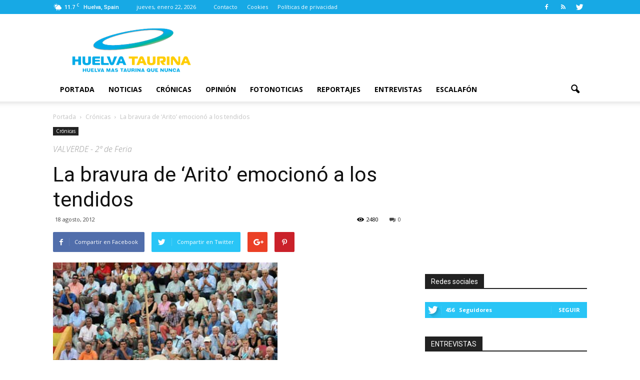

--- FILE ---
content_type: text/html; charset=UTF-8
request_url: http://www.huelvataurina.com/2012/08/18/la-bravura-de-arito-emociono-a-los-tendidos/
body_size: 150896
content:
<!doctype html >
<!--[if IE 8]>    <html class="ie8" lang="en"> <![endif]-->
<!--[if IE 9]>    <html class="ie9" lang="en"> <![endif]-->
<!--[if gt IE 8]><!--> <html lang="es"> <!--<![endif]-->
<head>
    <title>La bravura de &#8216;Arito&#8217; emocionó a los tendidos | Huelva Taurina</title>
    <meta charset="UTF-8" />
    <meta name="viewport" content="width=device-width, initial-scale=1.0">
    <link rel="pingback" href="http://www.huelvataurina.com/xmlrpc.php" />
    <meta property="og:image" content="http://www.huelvataurina.com/wp-content/uploads/2012/08/guardiola-valverde-tt.jpg" /><meta name="author" content="Huelva Taurina">
<link rel="icon" type="image/png" href="http://www.huelvataurina.com/wp-content/uploads/2016/08/favicon_ht.ico"><link rel='dns-prefetch' href='//fonts.googleapis.com' />
<link rel='dns-prefetch' href='//s.w.org' />
<link rel="alternate" type="application/rss+xml" title="Huelva Taurina &raquo; Feed" href="http://www.huelvataurina.com/feed/" />
<link rel="alternate" type="application/rss+xml" title="Huelva Taurina &raquo; Feed de los comentarios" href="http://www.huelvataurina.com/comments/feed/" />
<link rel="alternate" type="application/rss+xml" title="Huelva Taurina &raquo; Comentario La bravura de &#8216;Arito&#8217; emocionó a los tendidos del feed" href="http://www.huelvataurina.com/2012/08/18/la-bravura-de-arito-emociono-a-los-tendidos/feed/" />
		<script type="text/javascript">
			window._wpemojiSettings = {"baseUrl":"https:\/\/s.w.org\/images\/core\/emoji\/12.0.0-1\/72x72\/","ext":".png","svgUrl":"https:\/\/s.w.org\/images\/core\/emoji\/12.0.0-1\/svg\/","svgExt":".svg","source":{"concatemoji":"http:\/\/www.huelvataurina.com\/wp-includes\/js\/wp-emoji-release.min.js"}};
			/*! This file is auto-generated */
			!function(e,a,t){var n,r,o,i=a.createElement("canvas"),p=i.getContext&&i.getContext("2d");function s(e,t){var a=String.fromCharCode;p.clearRect(0,0,i.width,i.height),p.fillText(a.apply(this,e),0,0);e=i.toDataURL();return p.clearRect(0,0,i.width,i.height),p.fillText(a.apply(this,t),0,0),e===i.toDataURL()}function c(e){var t=a.createElement("script");t.src=e,t.defer=t.type="text/javascript",a.getElementsByTagName("head")[0].appendChild(t)}for(o=Array("flag","emoji"),t.supports={everything:!0,everythingExceptFlag:!0},r=0;r<o.length;r++)t.supports[o[r]]=function(e){if(!p||!p.fillText)return!1;switch(p.textBaseline="top",p.font="600 32px Arial",e){case"flag":return s([127987,65039,8205,9895,65039],[127987,65039,8203,9895,65039])?!1:!s([55356,56826,55356,56819],[55356,56826,8203,55356,56819])&&!s([55356,57332,56128,56423,56128,56418,56128,56421,56128,56430,56128,56423,56128,56447],[55356,57332,8203,56128,56423,8203,56128,56418,8203,56128,56421,8203,56128,56430,8203,56128,56423,8203,56128,56447]);case"emoji":return!s([55357,56424,55356,57342,8205,55358,56605,8205,55357,56424,55356,57340],[55357,56424,55356,57342,8203,55358,56605,8203,55357,56424,55356,57340])}return!1}(o[r]),t.supports.everything=t.supports.everything&&t.supports[o[r]],"flag"!==o[r]&&(t.supports.everythingExceptFlag=t.supports.everythingExceptFlag&&t.supports[o[r]]);t.supports.everythingExceptFlag=t.supports.everythingExceptFlag&&!t.supports.flag,t.DOMReady=!1,t.readyCallback=function(){t.DOMReady=!0},t.supports.everything||(n=function(){t.readyCallback()},a.addEventListener?(a.addEventListener("DOMContentLoaded",n,!1),e.addEventListener("load",n,!1)):(e.attachEvent("onload",n),a.attachEvent("onreadystatechange",function(){"complete"===a.readyState&&t.readyCallback()})),(n=t.source||{}).concatemoji?c(n.concatemoji):n.wpemoji&&n.twemoji&&(c(n.twemoji),c(n.wpemoji)))}(window,document,window._wpemojiSettings);
		</script>
		<style type="text/css">
img.wp-smiley,
img.emoji {
	display: inline !important;
	border: none !important;
	box-shadow: none !important;
	height: 1em !important;
	width: 1em !important;
	margin: 0 .07em !important;
	vertical-align: -0.1em !important;
	background: none !important;
	padding: 0 !important;
}
</style>
	<link rel='stylesheet' id='wp-block-library-css'  href='http://www.huelvataurina.com/wp-includes/css/dist/block-library/style.min.css' type='text/css' media='all' />
<link rel='stylesheet' id='rs-plugin-settings-css'  href='http://www.huelvataurina.com/wp-content/plugins/_revslider/public/assets/css/settings.css' type='text/css' media='all' />
<style id='rs-plugin-settings-inline-css' type='text/css'>
#rs-demo-id {}
</style>
<link rel='stylesheet' id='contact-form-7-css'  href='http://www.huelvataurina.com/wp-content/plugins/contact-form-7/includes/css/styles.css' type='text/css' media='all' />
<link rel='stylesheet' id='font-awesome-four-css'  href='http://www.huelvataurina.com/wp-content/plugins/font-awesome-4-menus/css/font-awesome.min.css' type='text/css' media='all' />
<link rel='stylesheet' id='google_font_open_sans-css'  href='http://fonts.googleapis.com/css?family=Open+Sans%3A300italic%2C400italic%2C600italic%2C400%2C600%2C700&#038;ver=a209584b6570cee4ff4587f8373a712c' type='text/css' media='all' />
<link rel='stylesheet' id='google_font_roboto-css'  href='http://fonts.googleapis.com/css?family=Roboto%3A500%2C400italic%2C700%2C900%2C500italic%2C400%2C300&#038;ver=a209584b6570cee4ff4587f8373a712c' type='text/css' media='all' />
<link rel='stylesheet' id='js_composer_front-css'  href='http://www.huelvataurina.com/wp-content/plugins/js_composer/assets/css/js_composer.min.css' type='text/css' media='all' />
<link rel='stylesheet' id='td-theme-css'  href='http://www.huelvataurina.com/wp-content/themes/HuelvaTaurina/style.css' type='text/css' media='all' />
<script type='text/javascript' src='http://www.huelvataurina.com/wp-includes/js/jquery/jquery.js'></script>
<script type='text/javascript' src='http://www.huelvataurina.com/wp-includes/js/jquery/jquery-migrate.min.js'></script>
<script type='text/javascript' src='http://www.huelvataurina.com/wp-content/plugins/_revslider/public/assets/js/jquery.themepunch.tools.min.js'></script>
<script type='text/javascript' src='http://www.huelvataurina.com/wp-content/plugins/_revslider/public/assets/js/jquery.themepunch.revolution.min.js'></script>
<link rel='https://api.w.org/' href='http://www.huelvataurina.com/wp-json/' />
<link rel='prev' title='Nuevo triunfo de Romero' href='http://www.huelvataurina.com/2012/08/17/nuevo-triunfo-de-romero/' />
<link rel='next' title='El rejoneador Andrés Romero sale a hombros' href='http://www.huelvataurina.com/2012/08/18/el-rejoneador-andres-romero-sale-a-hombros/' />
<link rel="canonical" href="http://www.huelvataurina.com/2012/08/18/la-bravura-de-arito-emociono-a-los-tendidos/" />
<link rel='shortlink' href='http://www.huelvataurina.com/?p=680' />
<link rel="alternate" type="application/json+oembed" href="http://www.huelvataurina.com/wp-json/oembed/1.0/embed?url=http%3A%2F%2Fwww.huelvataurina.com%2F2012%2F08%2F18%2Fla-bravura-de-arito-emociono-a-los-tendidos%2F" />
<link rel="alternate" type="text/xml+oembed" href="http://www.huelvataurina.com/wp-json/oembed/1.0/embed?url=http%3A%2F%2Fwww.huelvataurina.com%2F2012%2F08%2F18%2Fla-bravura-de-arito-emociono-a-los-tendidos%2F&#038;format=xml" />
<!--[if lt IE 9]><script src="http://html5shim.googlecode.com/svn/trunk/html5.js"></script><![endif]-->
    <meta name="generator" content="Powered by Visual Composer - drag and drop page builder for WordPress."/>
<!--[if lte IE 9]><link rel="stylesheet" type="text/css" href="http://www.huelvataurina.com/wp-content/plugins/js_composer/assets/css/vc_lte_ie9.min.css" media="screen"><![endif]--><!--[if IE  8]><link rel="stylesheet" type="text/css" href="http://www.huelvataurina.com/wp-content/plugins/js_composer/assets/css/vc-ie8.min.css" media="screen"><![endif]--><meta name="generator" content="Powered by Slider Revolution 5.2.5.1 - responsive, Mobile-Friendly Slider Plugin for WordPress with comfortable drag and drop interface." />

<!-- JS generated by theme -->

<script>
    
    

	    var tdBlocksArray = []; //here we store all the items for the current page

	    //td_block class - each ajax block uses a object of this class for requests
	    function tdBlock() {
		    this.id = '';
		    this.block_type = 1; //block type id (1-234 etc)
		    this.atts = '';
		    this.td_column_number = '';
		    this.td_current_page = 1; //
		    this.post_count = 0; //from wp
		    this.found_posts = 0; //from wp
		    this.max_num_pages = 0; //from wp
		    this.td_filter_value = ''; //current live filter value
		    this.is_ajax_running = false;
		    this.td_user_action = ''; // load more or infinite loader (used by the animation)
		    this.header_color = '';
		    this.ajax_pagination_infinite_stop = ''; //show load more at page x
	    }


        // td_js_generator - mini detector
        (function(){
            var htmlTag = document.getElementsByTagName("html")[0];

            if ( navigator.userAgent.indexOf("MSIE 10.0") > -1 ) {
                htmlTag.className += ' ie10';
            }

            if ( !!navigator.userAgent.match(/Trident.*rv\:11\./) ) {
                htmlTag.className += ' ie11';
            }

            if ( /(iPad|iPhone|iPod)/g.test(navigator.userAgent) ) {
                htmlTag.className += ' td-md-is-ios';
            }

            var user_agent = navigator.userAgent.toLowerCase();
            if ( user_agent.indexOf("android") > -1 ) {
                htmlTag.className += ' td-md-is-android';
            }

            if ( -1 !== navigator.userAgent.indexOf('Mac OS X')  ) {
                htmlTag.className += ' td-md-is-os-x';
            }

            if ( /chrom(e|ium)/.test(navigator.userAgent.toLowerCase()) ) {
               htmlTag.className += ' td-md-is-chrome';
            }

            if ( -1 !== navigator.userAgent.indexOf('Firefox') ) {
                htmlTag.className += ' td-md-is-firefox';
            }

            if ( -1 !== navigator.userAgent.indexOf('Safari') && -1 === navigator.userAgent.indexOf('Chrome') ) {
                htmlTag.className += ' td-md-is-safari';
            }

        })();




        var tdLocalCache = {};

        ( function () {
            "use strict";

            tdLocalCache = {
                data: {},
                remove: function (resource_id) {
                    delete tdLocalCache.data[resource_id];
                },
                exist: function (resource_id) {
                    return tdLocalCache.data.hasOwnProperty(resource_id) && tdLocalCache.data[resource_id] !== null;
                },
                get: function (resource_id) {
                    return tdLocalCache.data[resource_id];
                },
                set: function (resource_id, cachedData) {
                    tdLocalCache.remove(resource_id);
                    tdLocalCache.data[resource_id] = cachedData;
                }
            };
        })();

    
    
var td_viewport_interval_list=[{"limitBottom":767,"sidebarWidth":228},{"limitBottom":1018,"sidebarWidth":300},{"limitBottom":1140,"sidebarWidth":324}];
var td_animation_stack_effect="type0";
var tds_animation_stack=true;
var td_animation_stack_specific_selectors=".entry-thumb, img";
var td_animation_stack_general_selectors=".td-animation-stack img, .post img";
var td_ajax_url="http:\/\/www.huelvataurina.com\/wp-admin\/admin-ajax.php?td_theme_name=Newspaper&v=7.3";
var td_get_template_directory_uri="http:\/\/www.huelvataurina.com\/wp-content\/themes\/Newspaper";
var tds_snap_menu="";
var tds_logo_on_sticky="show_header_logo";
var tds_header_style="";
var td_please_wait="Por favor espera...";
var td_email_user_pass_incorrect="Usuario o contrase\u00f1a incorrecta!";
var td_email_user_incorrect="Correo electr\u00f3nico o nombre de usuario incorrecto!";
var td_email_incorrect="Correo electr\u00f3nico incorrecto!";
var tds_more_articles_on_post_enable="show";
var tds_more_articles_on_post_time_to_wait="";
var tds_more_articles_on_post_pages_distance_from_top=0;
var tds_theme_color_site_wide="#17a9e5";
var tds_smart_sidebar="enabled";
var tdThemeName="Newspaper";
var td_magnific_popup_translation_tPrev="Anterior (tecla de flecha izquierda)";
var td_magnific_popup_translation_tNext="Siguiente (tecla de flecha derecha)";
var td_magnific_popup_translation_tCounter="%curr% de %total%";
var td_magnific_popup_translation_ajax_tError="El contenido de %url% no pudo cargarse.";
var td_magnific_popup_translation_image_tError="La imagen #%curr% no pudo cargarse.";
var td_ad_background_click_link="";
var td_ad_background_click_target="";
</script>


<!-- Header style compiled by theme -->

<style>
    
.td-header-wrap .black-menu .sf-menu > .current-menu-item > a,
    .td-header-wrap .black-menu .sf-menu > .current-menu-ancestor > a,
    .td-header-wrap .black-menu .sf-menu > .current-category-ancestor > a,
    .td-header-wrap .black-menu .sf-menu > li > a:hover,
    .td-header-wrap .black-menu .sf-menu > .sfHover > a,
    .td-header-style-12 .td-header-menu-wrap-full,
    .sf-menu > .current-menu-item > a:after,
    .sf-menu > .current-menu-ancestor > a:after,
    .sf-menu > .current-category-ancestor > a:after,
    .sf-menu > li:hover > a:after,
    .sf-menu > .sfHover > a:after,
    .sf-menu ul .td-menu-item > a:hover,
    .sf-menu ul .sfHover > a,
    .sf-menu ul .current-menu-ancestor > a,
    .sf-menu ul .current-category-ancestor > a,
    .sf-menu ul .current-menu-item > a,
    .td-header-style-12 .td-affix,
    .header-search-wrap .td-drop-down-search:after,
    .header-search-wrap .td-drop-down-search .btn:hover,
    input[type=submit]:hover,
    .td-read-more a,
    .td-post-category:hover,
    .td-grid-style-1.td-hover-1 .td-big-grid-post:hover .td-post-category,
    .td-grid-style-5.td-hover-1 .td-big-grid-post:hover .td-post-category,
    .td_top_authors .td-active .td-author-post-count,
    .td_top_authors .td-active .td-author-comments-count,
    .td_top_authors .td_mod_wrap:hover .td-author-post-count,
    .td_top_authors .td_mod_wrap:hover .td-author-comments-count,
    .td-404-sub-sub-title a:hover,
    .td-search-form-widget .wpb_button:hover,
    .td-rating-bar-wrap div,
    .td_category_template_3 .td-current-sub-category,
    .dropcap,
    .td_wrapper_video_playlist .td_video_controls_playlist_wrapper,
    .wpb_default,
    .wpb_default:hover,
    .td-left-smart-list:hover,
    .td-right-smart-list:hover,
    .woocommerce-checkout .woocommerce input.button:hover,
    .woocommerce-page .woocommerce a.button:hover,
    .woocommerce-account div.woocommerce .button:hover,
    #bbpress-forums button:hover,
    .bbp_widget_login .button:hover,
    .td-footer-wrapper .td-post-category,
    .td-footer-wrapper .widget_product_search input[type="submit"]:hover,
    .woocommerce .product a.button:hover,
    .woocommerce .product #respond input#submit:hover,
    .woocommerce .checkout input#place_order:hover,
    .woocommerce .woocommerce.widget .button:hover,
    .single-product .product .summary .cart .button:hover,
    .woocommerce-cart .woocommerce table.cart .button:hover,
    .woocommerce-cart .woocommerce .shipping-calculator-form .button:hover,
    .td-next-prev-wrap a:hover,
    .td-load-more-wrap a:hover,
    .td-post-small-box a:hover,
    .page-nav .current,
    .page-nav:first-child > div,
    .td_category_template_8 .td-category-header .td-category a.td-current-sub-category,
    .td_category_template_4 .td-category-siblings .td-category a:hover,
    #bbpress-forums .bbp-pagination .current,
    #bbpress-forums #bbp-single-user-details #bbp-user-navigation li.current a,
    .td-theme-slider:hover .slide-meta-cat a,
    a.vc_btn-black:hover,
    .td-trending-now-wrapper:hover .td-trending-now-title,
    .td-scroll-up,
    .td-smart-list-button:hover,
    .td-weather-information:before,
    .td-weather-week:before,
    .td_block_exchange .td-exchange-header:before,
    .td_block_big_grid_9.td-grid-style-1 .td-post-category,
    .td_block_big_grid_9.td-grid-style-5 .td-post-category,
    .td-grid-style-6.td-hover-1 .td-module-thumb:after {
        background-color: #17a9e5;
    }

    .woocommerce .woocommerce-message .button:hover,
    .woocommerce .woocommerce-error .button:hover,
    .woocommerce .woocommerce-info .button:hover {
        background-color: #17a9e5 !important;
    }

    .woocommerce .product .onsale,
    .woocommerce.widget .ui-slider .ui-slider-handle {
        background: none #17a9e5;
    }

    .woocommerce.widget.widget_layered_nav_filters ul li a {
        background: none repeat scroll 0 0 #17a9e5 !important;
    }

    a,
    cite a:hover,
    .td_mega_menu_sub_cats .cur-sub-cat,
    .td-mega-span h3 a:hover,
    .td_mod_mega_menu:hover .entry-title a,
    .header-search-wrap .result-msg a:hover,
    .top-header-menu li a:hover,
    .top-header-menu .current-menu-item > a,
    .top-header-menu .current-menu-ancestor > a,
    .top-header-menu .current-category-ancestor > a,
    .td-social-icon-wrap > a:hover,
    .td-header-sp-top-widget .td-social-icon-wrap a:hover,
    .td-page-content blockquote p,
    .td-post-content blockquote p,
    .mce-content-body blockquote p,
    .comment-content blockquote p,
    .wpb_text_column blockquote p,
    .td_block_text_with_title blockquote p,
    .td_module_wrap:hover .entry-title a,
    .td-subcat-filter .td-subcat-list a:hover,
    .td-subcat-filter .td-subcat-dropdown a:hover,
    .td_quote_on_blocks,
    .dropcap2,
    .dropcap3,
    .td_top_authors .td-active .td-authors-name a,
    .td_top_authors .td_mod_wrap:hover .td-authors-name a,
    .td-post-next-prev-content a:hover,
    .author-box-wrap .td-author-social a:hover,
    .td-author-name a:hover,
    .td-author-url a:hover,
    .td_mod_related_posts:hover h3 > a,
    .td-post-template-11 .td-related-title .td-related-left:hover,
    .td-post-template-11 .td-related-title .td-related-right:hover,
    .td-post-template-11 .td-related-title .td-cur-simple-item,
    .td-post-template-11 .td_block_related_posts .td-next-prev-wrap a:hover,
    .comment-reply-link:hover,
    .logged-in-as a:hover,
    #cancel-comment-reply-link:hover,
    .td-search-query,
    .td-category-header .td-pulldown-category-filter-link:hover,
    .td-category-siblings .td-subcat-dropdown a:hover,
    .td-category-siblings .td-subcat-dropdown a.td-current-sub-category,
    .widget a:hover,
    .widget_calendar tfoot a:hover,
    .woocommerce a.added_to_cart:hover,
    #bbpress-forums li.bbp-header .bbp-reply-content span a:hover,
    #bbpress-forums .bbp-forum-freshness a:hover,
    #bbpress-forums .bbp-topic-freshness a:hover,
    #bbpress-forums .bbp-forums-list li a:hover,
    #bbpress-forums .bbp-forum-title:hover,
    #bbpress-forums .bbp-topic-permalink:hover,
    #bbpress-forums .bbp-topic-started-by a:hover,
    #bbpress-forums .bbp-topic-started-in a:hover,
    #bbpress-forums .bbp-body .super-sticky li.bbp-topic-title .bbp-topic-permalink,
    #bbpress-forums .bbp-body .sticky li.bbp-topic-title .bbp-topic-permalink,
    .widget_display_replies .bbp-author-name,
    .widget_display_topics .bbp-author-name,
    .footer-text-wrap .footer-email-wrap a,
    .td-subfooter-menu li a:hover,
    .footer-social-wrap a:hover,
    a.vc_btn-black:hover,
    .td-smart-list-dropdown-wrap .td-smart-list-button:hover,
    .td_module_17 .td-read-more a:hover,
    .td_module_18 .td-read-more a:hover,
    .td_module_19 .td-post-author-name a:hover,
    .td-instagram-user a {
        color: #17a9e5;
    }

    a.vc_btn-black.vc_btn_square_outlined:hover,
    a.vc_btn-black.vc_btn_outlined:hover,
    .td-mega-menu-page .wpb_content_element ul li a:hover {
        color: #17a9e5 !important;
    }

    .td-next-prev-wrap a:hover,
    .td-load-more-wrap a:hover,
    .td-post-small-box a:hover,
    .page-nav .current,
    .page-nav:first-child > div,
    .td_category_template_8 .td-category-header .td-category a.td-current-sub-category,
    .td_category_template_4 .td-category-siblings .td-category a:hover,
    #bbpress-forums .bbp-pagination .current,
    .post .td_quote_box,
    .page .td_quote_box,
    a.vc_btn-black:hover {
        border-color: #17a9e5;
    }

    .td_wrapper_video_playlist .td_video_currently_playing:after {
        border-color: #17a9e5 !important;
    }

    .header-search-wrap .td-drop-down-search:before {
        border-color: transparent transparent #17a9e5 transparent;
    }

    .block-title > span,
    .block-title > a,
    .block-title > label,
    .widgettitle,
    .widgettitle:after,
    .td-trending-now-title,
    .td-trending-now-wrapper:hover .td-trending-now-title,
    .wpb_tabs li.ui-tabs-active a,
    .wpb_tabs li:hover a,
    .vc_tta-container .vc_tta-color-grey.vc_tta-tabs-position-top.vc_tta-style-classic .vc_tta-tabs-container .vc_tta-tab.vc_active > a,
    .vc_tta-container .vc_tta-color-grey.vc_tta-tabs-position-top.vc_tta-style-classic .vc_tta-tabs-container .vc_tta-tab:hover > a,
    .td-related-title .td-cur-simple-item,
    .woocommerce .product .products h2,
    .td-subcat-filter .td-subcat-dropdown:hover .td-subcat-more {
    	background-color: #17a9e5;
    }

    .woocommerce div.product .woocommerce-tabs ul.tabs li.active {
    	background-color: #17a9e5 !important;
    }

    .block-title,
    .td-related-title,
    .wpb_tabs .wpb_tabs_nav,
    .vc_tta-container .vc_tta-color-grey.vc_tta-tabs-position-top.vc_tta-style-classic .vc_tta-tabs-container,
    .woocommerce div.product .woocommerce-tabs ul.tabs:before {
        border-color: #17a9e5;
    }
    .td_block_wrap .td-subcat-item .td-cur-simple-item {
	    color: #17a9e5;
	}


    
    .td-grid-style-4 .entry-title
    {
        background-color: rgba(23, 169, 229, 0.7);
    }

    
    .block-title > span,
    .block-title > a,
    .block-title > label,
    .widgettitle,
    .widgettitle:after,
    .td-trending-now-title,
    .td-trending-now-wrapper:hover .td-trending-now-title,
    .wpb_tabs li.ui-tabs-active a,
    .wpb_tabs li:hover a,
    .vc_tta-container .vc_tta-color-grey.vc_tta-tabs-position-top.vc_tta-style-classic .vc_tta-tabs-container .vc_tta-tab.vc_active > a,
    .vc_tta-container .vc_tta-color-grey.vc_tta-tabs-position-top.vc_tta-style-classic .vc_tta-tabs-container .vc_tta-tab:hover > a,
    .td-related-title .td-cur-simple-item,
    .woocommerce .product .products h2,
    .td-subcat-filter .td-subcat-dropdown:hover .td-subcat-more,
    .td-weather-information:before,
    .td-weather-week:before,
    .td_block_exchange .td-exchange-header:before {
        background-color: #222222;
    }

    .woocommerce div.product .woocommerce-tabs ul.tabs li.active {
    	background-color: #222222 !important;
    }

    .block-title,
    .td-related-title,
    .wpb_tabs .wpb_tabs_nav,
    .vc_tta-container .vc_tta-color-grey.vc_tta-tabs-position-top.vc_tta-style-classic .vc_tta-tabs-container,
    .woocommerce div.product .woocommerce-tabs ul.tabs:before {
        border-color: #222222;
    }

    
    .td-header-top-menu,
    .td-header-top-menu a,
    .td-header-wrap .td-header-top-menu-full .td-header-top-menu,
    .td-header-wrap .td-header-top-menu-full a,
    .td-header-style-8 .td-header-top-menu,
    .td-header-style-8 .td-header-top-menu a {
        color: #ffffff;
    }

    
    .top-header-menu .current-menu-item > a,
    .top-header-menu .current-menu-ancestor > a,
    .top-header-menu .current-category-ancestor > a,
    .top-header-menu li a:hover {
        color: #f2f2f2;
    }

    
    .td-header-wrap .td-header-menu-wrap .sf-menu > li > a,
    .td-header-wrap .header-search-wrap .td-icon-search {
        color: #000000;
    }


    
    .td-menu-background:before,
    .td-search-background:before {
        background: #333333;
        background: -moz-linear-gradient(top, #333333 0%, #000000 100%);
        background: -webkit-gradient(left top, left bottom, color-stop(0%, #333333), color-stop(100%, #000000));
        background: -webkit-linear-gradient(top, #333333 0%, #000000 100%);
        background: -o-linear-gradient(top, #333333 0%, @mobileu_gradient_two_mob 100%);
        background: -ms-linear-gradient(top, #333333 0%, #000000 100%);
        background: linear-gradient(to bottom, #333333 0%, #000000 100%);
        filter: progid:DXImageTransform.Microsoft.gradient( startColorstr='#333333', endColorstr='#000000', GradientType=0 );
    }
</style>

<script>
  (function(i,s,o,g,r,a,m){i['GoogleAnalyticsObject']=r;i[r]=i[r]||function(){
  (i[r].q=i[r].q||[]).push(arguments)},i[r].l=1*new Date();a=s.createElement(o),
  m=s.getElementsByTagName(o)[0];a.async=1;a.src=g;m.parentNode.insertBefore(a,m)
  })(window,document,'script','https://www.google-analytics.com/analytics.js','ga');

  ga('create', 'UA-12683835-43', 'auto');
  ga('send', 'pageview');

</script><noscript><style type="text/css"> .wpb_animate_when_almost_visible { opacity: 1; }</style></noscript></head>

<body class="post-template-default single single-post postid-680 single-format-standard la-bravura-de-arito-emociono-a-los-tendidos wpb-js-composer js-comp-ver-4.11.2 vc_responsive td-animation-stack-type0 td-full-layout" itemscope="itemscope" itemtype="http://schema.org/WebPage">

        <div class="td-scroll-up"><i class="td-icon-menu-up"></i></div>
    
    <div class="td-menu-background"></div>
<div id="td-mobile-nav">
    <div class="td-mobile-container">
        <!-- mobile menu top section -->
        <div class="td-menu-socials-wrap">
            <!-- socials -->
            <div class="td-menu-socials">
                
        <span class="td-social-icon-wrap">
            <a target="_blank" href="#" title="Facebook">
                <i class="td-icon-font td-icon-facebook"></i>
            </a>
        </span>
        <span class="td-social-icon-wrap">
            <a target="_blank" href="#" title="RSS">
                <i class="td-icon-font td-icon-rss"></i>
            </a>
        </span>
        <span class="td-social-icon-wrap">
            <a target="_blank" href="https://twitter.com/huelvataurina" title="Twitter">
                <i class="td-icon-font td-icon-twitter"></i>
            </a>
        </span>            </div>
            <!-- close button -->
            <div class="td-mobile-close">
                <a href="#"><i class="td-icon-close-mobile"></i></a>
            </div>
        </div>

        <!-- login section -->
        
        <!-- menu section -->
        <div class="td-mobile-content">
            <div class="menu-menu-principal-container"><ul id="menu-menu-principal" class="td-mobile-main-menu"><li id="menu-item-2977" class="menu-item menu-item-type-post_type menu-item-object-page menu-item-home menu-item-first menu-item-2977"><a href="http://www.huelvataurina.com/">Portada</a></li>
<li id="menu-item-2978" class="menu-item menu-item-type-taxonomy menu-item-object-category menu-item-2978"><a href="http://www.huelvataurina.com/categoria/noticias/">Noticias</a></li>
<li id="menu-item-2981" class="menu-item menu-item-type-taxonomy menu-item-object-category current-post-ancestor current-menu-parent current-post-parent menu-item-2981"><a href="http://www.huelvataurina.com/categoria/cronicas/">Crónicas</a></li>
<li id="menu-item-2982" class="menu-item menu-item-type-taxonomy menu-item-object-category menu-item-2982"><a href="http://www.huelvataurina.com/categoria/opinion/">Opinión</a></li>
<li id="menu-item-2979" class="menu-item menu-item-type-taxonomy menu-item-object-category menu-item-2979"><a href="http://www.huelvataurina.com/categoria/fotonoticias/">FotoNoticias</a></li>
<li id="menu-item-2980" class="menu-item menu-item-type-taxonomy menu-item-object-category menu-item-2980"><a href="http://www.huelvataurina.com/categoria/reportajes/">Reportajes</a></li>
<li id="menu-item-2983" class="menu-item menu-item-type-taxonomy menu-item-object-category menu-item-2983"><a href="http://www.huelvataurina.com/categoria/entrevistas/">Entrevistas</a></li>
<li id="menu-item-2984" class="menu-item menu-item-type-taxonomy menu-item-object-category menu-item-2984"><a href="http://www.huelvataurina.com/categoria/escalafon/">Escalafón</a></li>
</ul></div>        </div>
    </div>

    <!-- register/login section -->
    </div>    <div class="td-search-background"></div>
<div class="td-search-wrap-mob">
	<div class="td-drop-down-search" aria-labelledby="td-header-search-button">
		<form method="get" class="td-search-form" action="http://www.huelvataurina.com/">
			<!-- close button -->
			<div class="td-search-close">
				<a href="#"><i class="td-icon-close-mobile"></i></a>
			</div>
			<div role="search" class="td-search-input">
				<span>Buscar</span>
				<input id="td-header-search-mob" type="text" value="" name="s" autocomplete="off" />
			</div>
		</form>
		<div id="td-aj-search-mob"></div>
	</div>
</div>    
    
    <div id="td-outer-wrap">
    
        <!--
Header style 1
-->

<div class="td-header-wrap td-header-style-1">

    <div class="td-header-top-menu-full">
        <div class="td-container td-header-row td-header-top-menu">
            
    <div class="top-bar-style-1">
        
<div class="td-header-sp-top-menu">


	<!-- td weather source: cache -->		<div class="td-weather-top-widget" id="td_top_weather_uid">
			<i class="td-icons rain-d"></i>
			<div class="td-weather-now" data-block-uid="td_top_weather_uid">
				<span class="td-big-degrees">11.7</span>
				<span class="td-weather-unit">C</span>
			</div>
			<div class="td-weather-header">
				<div class="td-weather-city">Huelva, Spain</div>
			</div>
		</div>
		        <div class="td_data_time">
            <div >

                jueves, enero 22, 2026
            </div>
        </div>
    <div class="menu-top-container"><ul id="menu-menu-superior" class="top-header-menu"><li id="menu-item-2990" class="menu-item menu-item-type-post_type menu-item-object-page menu-item-first td-menu-item td-normal-menu menu-item-2990"><a href="http://www.huelvataurina.com/contacto/">Contacto</a></li>
<li id="menu-item-2992" class="menu-item menu-item-type-custom menu-item-object-custom td-menu-item td-normal-menu menu-item-2992"><a href="#">Cookies</a></li>
<li id="menu-item-2991" class="menu-item menu-item-type-custom menu-item-object-custom td-menu-item td-normal-menu menu-item-2991"><a href="#">Políticas de privacidad</a></li>
</ul></div></div>
        <div class="td-header-sp-top-widget">
    
        <span class="td-social-icon-wrap">
            <a target="_blank" href="#" title="Facebook">
                <i class="td-icon-font td-icon-facebook"></i>
            </a>
        </span>
        <span class="td-social-icon-wrap">
            <a target="_blank" href="#" title="RSS">
                <i class="td-icon-font td-icon-rss"></i>
            </a>
        </span>
        <span class="td-social-icon-wrap">
            <a target="_blank" href="https://twitter.com/huelvataurina" title="Twitter">
                <i class="td-icon-font td-icon-twitter"></i>
            </a>
        </span></div>
    </div>

<!-- LOGIN MODAL -->

                <div  id="login-form" class="white-popup-block mfp-hide mfp-with-anim">
                    <div class="td-login-wrap">
                        <a href="#" class="td-back-button"><i class="td-icon-modal-back"></i></a>
                        <div id="td-login-div" class="td-login-form-div td-display-block">
                            <div class="td-login-panel-title">Sign in</div>
                            <div class="td-login-panel-descr">¡Bienvenido! Ingresa en tu cuenta</div>
                            <div class="td_display_err"></div>
                            <div class="td-login-inputs"><input class="td-login-input" type="text" name="login_email" id="login_email" value="" required><label>tu nombre de usuario</label></div>
	                        <div class="td-login-inputs"><input class="td-login-input" type="password" name="login_pass" id="login_pass" value="" required><label>tu contraseña</label></div>
                            <input type="button" name="login_button" id="login_button" class="wpb_button btn td-login-button" value="Login">
                            <div class="td-login-info-text"><a href="#" id="forgot-pass-link">Forgot your password? Get help</a></div>
                            
                        </div>

                        

                         <div id="td-forgot-pass-div" class="td-login-form-div td-display-none">
                            <div class="td-login-panel-title">Password recovery</div>
                            <div class="td-login-panel-descr">Recupera tu contraseña</div>
                            <div class="td_display_err"></div>
                            <div class="td-login-inputs"><input class="td-login-input" type="text" name="forgot_email" id="forgot_email" value="" required><label>tu correo electrónico</label></div>
                            <input type="button" name="forgot_button" id="forgot_button" class="wpb_button btn td-login-button" value="Send My Password">
                            <div class="td-login-info-text">Se te ha enviado una contraseña por correo electrónico.</div>
                        </div>
                    </div>
                </div>
                        </div>
    </div>

    <div class="td-banner-wrap-full td-logo-wrap-full">
        <div class="td-container td-header-row td-header-header">
            <div class="td-header-sp-logo">
                        <a class="td-main-logo" href="http://www.huelvataurina.com/">
            <img class="td-retina-data" data-retina="http://www.huelvataurina.com/wp-content/uploads/2016/08/logotipo_huelva_taurina.png" src="http://www.huelvataurina.com/wp-content/uploads/2016/08/logotipo_huelva_taurina.png" alt="Huelva Taurina Logo" title="Huelva Taurina"/>
            <span class="td-visual-hidden">Huelva Taurina</span>
        </a>
                </div>
            <div class="td-header-sp-recs">
                <div class="td-header-rec-wrap">
    
 <!-- A generated by theme --> 

<script async src="//pagead2.googlesyndication.com/pagead/js/adsbygoogle.js"></script><div class="td-g-rec td-g-rec-id-header ">
<script type="text/javascript">
var td_screen_width = window.innerWidth;

                    if ( td_screen_width >= 1140 ) {
                        /* large monitors */
                        document.write('<ins class="adsbygoogle" style="display:inline-block;width:728px;height:90px" data-ad-client="ca-pub-1141751954773084" data-ad-slot="3522676451"></ins>');
                        (adsbygoogle = window.adsbygoogle || []).push({});
                    }
            
	                    if ( td_screen_width >= 1019  && td_screen_width < 1140 ) {
	                        /* landscape tablets */
                        document.write('<ins class="adsbygoogle" style="display:inline-block;width:468px;height:60px" data-ad-client="ca-pub-1141751954773084" data-ad-slot="3522676451"></ins>');
	                        (adsbygoogle = window.adsbygoogle || []).push({});
	                    }
	                
                    if ( td_screen_width >= 768  && td_screen_width < 1019 ) {
                        /* portrait tablets */
                        document.write('<ins class="adsbygoogle" style="display:inline-block;width:468px;height:60px" data-ad-client="ca-pub-1141751954773084" data-ad-slot="3522676451"></ins>');
                        (adsbygoogle = window.adsbygoogle || []).push({});
                    }
                
                    if ( td_screen_width < 768 ) {
                        /* Phones */
                        document.write('<ins class="adsbygoogle" style="display:inline-block;width:320px;height:50px" data-ad-client="ca-pub-1141751954773084" data-ad-slot="3522676451"></ins>');
                        (adsbygoogle = window.adsbygoogle || []).push({});
                    }
                </script>
</div>

 <!-- end A --> 


</div>            </div>
        </div>
    </div>

    <div class="td-header-menu-wrap-full">
        <div class="td-header-menu-wrap td-header-gradient">
            <div class="td-container td-header-row td-header-main-menu">
                <div id="td-header-menu" role="navigation">
    <div id="td-top-mobile-toggle"><a href="#"><i class="td-icon-font td-icon-mobile"></i></a></div>
    <div class="td-main-menu-logo td-logo-in-header">
        		<a class="td-mobile-logo td-sticky-header" href="http://www.huelvataurina.com/">
			<img class="td-retina-data" data-retina="http://www.huelvataurina.com/wp-content/uploads/2016/08/logotipo_huelva_taurina_blanco.png" src="http://www.huelvataurina.com/wp-content/uploads/2016/08/logotipo_huelva_taurina_blanco.png" alt="Huelva Taurina Logo" title="Huelva Taurina"/>
		</a>
			<a class="td-header-logo td-sticky-header" href="http://www.huelvataurina.com/">
			<img class="td-retina-data" data-retina="http://www.huelvataurina.com/wp-content/uploads/2016/08/logotipo_huelva_taurina.png" src="http://www.huelvataurina.com/wp-content/uploads/2016/08/logotipo_huelva_taurina.png" alt="Huelva Taurina Logo" title="Huelva Taurina"/>
		</a>
	    </div>
    <div class="menu-menu-principal-container"><ul id="menu-menu-principal-1" class="sf-menu"><li class="menu-item menu-item-type-post_type menu-item-object-page menu-item-home menu-item-first td-menu-item td-normal-menu menu-item-2977"><a href="http://www.huelvataurina.com/">Portada</a></li>
<li class="menu-item menu-item-type-taxonomy menu-item-object-category td-menu-item td-normal-menu menu-item-2978"><a href="http://www.huelvataurina.com/categoria/noticias/">Noticias</a></li>
<li class="menu-item menu-item-type-taxonomy menu-item-object-category current-post-ancestor current-menu-parent current-post-parent td-menu-item td-normal-menu menu-item-2981"><a href="http://www.huelvataurina.com/categoria/cronicas/">Crónicas</a></li>
<li class="menu-item menu-item-type-taxonomy menu-item-object-category td-menu-item td-normal-menu menu-item-2982"><a href="http://www.huelvataurina.com/categoria/opinion/">Opinión</a></li>
<li class="menu-item menu-item-type-taxonomy menu-item-object-category td-menu-item td-normal-menu menu-item-2979"><a href="http://www.huelvataurina.com/categoria/fotonoticias/">FotoNoticias</a></li>
<li class="menu-item menu-item-type-taxonomy menu-item-object-category td-menu-item td-normal-menu menu-item-2980"><a href="http://www.huelvataurina.com/categoria/reportajes/">Reportajes</a></li>
<li class="menu-item menu-item-type-taxonomy menu-item-object-category td-menu-item td-normal-menu menu-item-2983"><a href="http://www.huelvataurina.com/categoria/entrevistas/">Entrevistas</a></li>
<li class="menu-item menu-item-type-taxonomy menu-item-object-category td-menu-item td-normal-menu menu-item-2984"><a href="http://www.huelvataurina.com/categoria/escalafon/">Escalafón</a></li>
</ul></div></div>


<div class="td-search-wrapper">
    <div id="td-top-search">
        <!-- Search -->
        <div class="header-search-wrap">
            <div class="dropdown header-search">
                <a id="td-header-search-button" href="#" role="button" class="dropdown-toggle " data-toggle="dropdown"><i class="td-icon-search"></i></a>
                <a id="td-header-search-button-mob" href="#" role="button" class="dropdown-toggle " data-toggle="dropdown"><i class="td-icon-search"></i></a>
            </div>
        </div>
    </div>
</div>

<div class="header-search-wrap">
	<div class="dropdown header-search">
		<div class="td-drop-down-search" aria-labelledby="td-header-search-button">
			<form method="get" class="td-search-form" action="http://www.huelvataurina.com/">
				<div role="search" class="td-head-form-search-wrap">
					<input id="td-header-search" type="text" value="" name="s" autocomplete="off" /><input class="wpb_button wpb_btn-inverse btn" type="submit" id="td-header-search-top" value="Buscar" />
				</div>
			</form>
			<div id="td-aj-search"></div>
		</div>
	</div>
</div>            </div>
        </div>
    </div>

</div><div class="td-main-content-wrap">

    <div class="td-container td-post-template-default ">
        <div class="td-crumb-container"><div class="entry-crumbs"><span itemscope itemtype="http://data-vocabulary.org/Breadcrumb"><a title="" class="entry-crumb" itemprop="url" href="http://www.huelvataurina.com/"><span itemprop="title">Portada</span></a></span> <i class="td-icon-right td-bread-sep"></i> <span itemscope itemtype="http://data-vocabulary.org/Breadcrumb"><a title="Ver todas las publicaciones en Crónicas" class="entry-crumb" itemprop="url" href="http://www.huelvataurina.com/categoria/cronicas/"><span itemprop="title">Crónicas</span></a></span> <i class="td-icon-right td-bread-sep td-bred-no-url-last"></i> <span class="td-bred-no-url-last" itemscope itemtype="http://data-vocabulary.org/Breadcrumb"><meta itemprop="title" content = "La bravura de &#8216;Arito&#8217; emocionó a los tendidos"><meta itemprop="url" content = "http://www.huelvataurina.com/2012/08/18/la-bravura-de-arito-emociono-a-los-tendidos/">La bravura de &#8216;Arito&#8217; emocionó a los tendidos</span></div></div>

        <div class="td-pb-row">
                                    <div class="td-pb-span8 td-main-content" role="main">
                            <div class="td-ss-main-content">
                                
    <article id="post-680" class="post-680 post type-post status-publish format-standard has-post-thumbnail hentry category-cronicas" itemscope itemtype="http://schema.org/Article">
        <div class="td-post-header">

            <ul class="td-category"><li class="entry-category"><a  href="http://www.huelvataurina.com/categoria/cronicas/">Crónicas</a></li></ul>
            <header class="td-post-title">

									<p class="td-post-sub-title">VALVERDE - 2ª de Feria</p>
				
                <h1 class="entry-title">La bravura de &#8216;Arito&#8217; emocionó a los tendidos</h1>

                <div class="td-module-meta-info">
                                        <span class="td-post-date"><time class="entry-date updated td-module-date" datetime="2012-08-18T17:21:13+00:00" >18 agosto, 2012</time></span>                    <div class="td-post-comments"><a href="http://www.huelvataurina.com/2012/08/18/la-bravura-de-arito-emociono-a-los-tendidos/#respond"><i class="td-icon-comments"></i>0</a></div>                    <div class="td-post-views"><i class="td-icon-views"></i><span class="td-nr-views-680">2480</span></div>                </div>

            </header>

        </div>

        <div class="td-post-sharing td-post-sharing-top ">
				<div class="td-default-sharing">
		            <a class="td-social-sharing-buttons td-social-facebook" href="http://www.facebook.com/sharer.php?u=http%3A%2F%2Fwww.huelvataurina.com%2F2012%2F08%2F18%2Fla-bravura-de-arito-emociono-a-los-tendidos%2F" onclick="window.open(this.href, 'mywin','left=50,top=50,width=600,height=350,toolbar=0'); return false;"><i class="td-icon-facebook"></i><div class="td-social-but-text">Compartir en Facebook</div></a>
		            <a class="td-social-sharing-buttons td-social-twitter" href="https://twitter.com/intent/tweet?text=La+bravura+de+%E2%80%98Arito%E2%80%99+emocion%C3%B3+a+los+tendidos&url=http%3A%2F%2Fwww.huelvataurina.com%2F2012%2F08%2F18%2Fla-bravura-de-arito-emociono-a-los-tendidos%2F&via=huelvataurina"  ><i class="td-icon-twitter"></i><div class="td-social-but-text">Compartir en Twitter</div></a>
		            <a class="td-social-sharing-buttons td-social-google" href="http://plus.google.com/share?url=http://www.huelvataurina.com/2012/08/18/la-bravura-de-arito-emociono-a-los-tendidos/" onclick="window.open(this.href, 'mywin','left=50,top=50,width=600,height=350,toolbar=0'); return false;"><i class="td-icon-googleplus"></i></a>
		            <a class="td-social-sharing-buttons td-social-pinterest" href="http://pinterest.com/pin/create/button/?url=http://www.huelvataurina.com/2012/08/18/la-bravura-de-arito-emociono-a-los-tendidos/&amp;media=http://www.huelvataurina.com/wp-content/uploads/2012/08/guardiola-valverde-tt.jpg&description=La+bravura+de+%E2%80%98Arito%E2%80%99+emocion%C3%B3+a+los+tendidos" onclick="window.open(this.href, 'mywin','left=50,top=50,width=600,height=350,toolbar=0'); return false;"><i class="td-icon-pinterest"></i></a>
		            <a class="td-social-sharing-buttons td-social-whatsapp" href="whatsapp://send?text=La+bravura+de+%E2%80%98Arito%E2%80%99+emocion%C3%B3+a+los+tendidos%20-%20http%3A%2F%2Fwww.huelvataurina.com%2F2012%2F08%2F18%2Fla-bravura-de-arito-emociono-a-los-tendidos%2F" ><i class="td-icon-whatsapp"></i></a>
	            </div></div>

        <div class="td-post-content">

        <div class="td-post-featured-image"><figure><a href="http://www.huelvataurina.com/wp-content/uploads/2012/08/guardiola-valverde-tt.jpg" data-caption="El sexto, &#039;Arito&#039;, de Guardiola, en una vibrante pelea en varas. (FOTO: André Viard/Terres Taurines)"><img width="449" height="550" class="entry-thumb td-modal-image" src="http://www.huelvataurina.com/wp-content/uploads/2012/08/guardiola-valverde-tt.jpg" alt="El sexto, 'Arito', de Guardiola, en una vibrante pelea en varas. (FOTO: André Viard/Terres Taurines)" title="El sexto, 'Arito', de Guardiola, en una vibrante pelea en varas. (FOTO: André Viard/Terres Taurines)"/></a><figcaption class="wp-caption-text">El sexto, 'Arito', de Guardiola, en una vibrante pelea en varas. (FOTO: André Viard/Terres Taurines)</figcaption></figure></div>
        
 <!-- A generated by theme --> 

<script async src="//pagead2.googlesyndication.com/pagead/js/adsbygoogle.js"></script><div class="td-g-rec td-g-rec-id-content_top ">
<script type="text/javascript">
var td_screen_width = window.innerWidth;

                    if ( td_screen_width >= 1140 ) {
                        /* large monitors */
                        document.write('<ins class="adsbygoogle" style="display:inline-block;width:468px;height:60px" data-ad-client="ca-pub-1141751954773084" data-ad-slot="3522676451"></ins>');
                        (adsbygoogle = window.adsbygoogle || []).push({});
                    }
            
	                    if ( td_screen_width >= 1019  && td_screen_width < 1140 ) {
	                        /* landscape tablets */
                        document.write('<ins class="adsbygoogle" style="display:inline-block;width:468px;height:60px" data-ad-client="ca-pub-1141751954773084" data-ad-slot="3522676451"></ins>');
	                        (adsbygoogle = window.adsbygoogle || []).push({});
	                    }
	                
                    if ( td_screen_width >= 768  && td_screen_width < 1019 ) {
                        /* portrait tablets */
                        document.write('<ins class="adsbygoogle" style="display:inline-block;width:468px;height:60px" data-ad-client="ca-pub-1141751954773084" data-ad-slot="3522676451"></ins>');
                        (adsbygoogle = window.adsbygoogle || []).push({});
                    }
                
                    if ( td_screen_width < 768 ) {
                        /* Phones */
                        document.write('<ins class="adsbygoogle" style="display:inline-block;width:300px;height:250px" data-ad-client="ca-pub-1141751954773084" data-ad-slot="3522676451"></ins>');
                        (adsbygoogle = window.adsbygoogle || []).push({});
                    }
                </script>
</div>

 <!-- end A --> 

<p><strong><em>El buen astado de Herederos de Salvador Guardiola, lidiado en último lugar, se erige en el más destacado de la interesantísima corrida concurso. Hasta 22 puyazos tomaron los seis toros, con varios que aguantaron hasta cuatro puyazos en el caballo. Una oreja por coleta para Rafaelillo y Antonio Ferrera.</em></strong></p>
<table style="width: 608px; height: 628px;" border="0">
<tbody>
<tr valign="top">
<td>
<table style="text-align: left; width: 309px; height: 369px;" border="0">
<tbody>
<tr>
<td valign="middle">
<h3><span style="font-size: large;">LA FICHA</span></h3>
</td>
</tr>
<tr>
<td style="width: 350px;" valign="top">
<address style="text-align: left;"><span style="color: #000080;"><span style="font-size: small;"><strong><span style="text-decoration: underline;">TOROS:</span></strong> Se han lidiado, por orden de lidia, toros de <strong>Miura</strong>, <strong>Partido de Resina</strong>, <strong>Tomás Prieto de la Cal</strong>, <strong>Villamarta</strong>, <strong>Conde de la Corte</strong> y <strong>Herederos de Salvador Guardiola</strong>, de diferente juego, pero interesantes en conjunto.</p>
<p></span><span style="font-size: small;"><strong><span style="text-decoration: underline;">ESPADAS:</span> </strong></span><span style="font-size: small;"><strong>-Rafaelillo</strong> (de teja y azabache), una oreja, saludos y vuelta al ruedo</span></span><span style="font-size: small;"><span style="color: #000080;"><span style="color: #000080;">.<br />&#8211;<strong>Antonio Ferrera</strong> (de azul y oro), saludos silencio y una oreja</span></span></span><span style="font-size: small;"><span style="color: #000080;"><span style="color: #000080;">.</span></span></span></address>
<address style="text-align: left;"><span style="color: #000080;"><span style="font-size: small;"><strong><span style="color: #000080;"><span style="font-size: small;"><em> </em></span></span></strong></span></span></address>
<address style="text-align: left;"><span style="color: #000080;"><span style="font-size: small;"><strong><span style="color: #000080;"><span style="font-size: small;"><em><span style="text-decoration: underline;">INCIDENCIAS:</span></em></span></span></strong><span style="color: #000080;"><span style="font-size: small;"> Dos tercios de plaza. </span></span></span></span></address>
<address style="text-align: left;">
<hr /></address>
<address style="text-align: left;"></address>
<table style="width: 261px; height: 36px; border: #000000 4px solid;" border="4" cellspacing="1" align="center">
<tbody>
<tr>
<td style="text-align: center; background-color: #fa2104; border: #000000 1px solid;" colspan="3" align="center" valign="middle"><em><span style="font-family: trebuchet ms,geneva;"><span style="color: #ff0000;"><strong><span style="font-size: small;"><span style="color: #ffffff;"><a href="#OPINION"><span style="color: #ffffff;">CLICK PARA DEJAR SU OPINIÓN</span></a></span></span></strong></span></span></em></td>
</tr>
</tbody>
</table>
<p> </p>
</td>
</tr>
</tbody>
</table>
<table style="width: 276px; height: 23px; border: #000000 4px solid;" border="4" cellspacing="1" align="center">
<tbody>
<tr>
<td style="text-align: center; background-color: #fa2104; border: #000000 1px solid;" colspan="3" align="center" valign="middle"><em><span style="font-family: trebuchet ms,geneva;"><span style="color: #ff0000;"><strong><span style="font-size: small;"><span style="color: #ffffff;">CLICK PARA IR A LAS IMÁGENES</span></span></strong></span></span></em></td>
</tr>
</tbody>
</table>
<table style="text-align: center; width: 277px; height: 59px; border: #000000 4px solid;" border="4" align="center">
<tbody>
<tr>
<td style="background-color: #c4d3d3;" align="center" valign="middle">
<h6 style="text-align: center;"><a href="#MATITO"><span style="color: #ff0000;"><span style="font-size: medium;"><span style="color: #ff0000;"><span style="font-size: small;"><span style="font-family: comic sans ms,sans-serif;">GALERÍA GRÁFICA</span></span></span></span></span><br /><span style="font-size: x-small;"><span style="color: #0000ff;"><span style="font-size: small;"><span style="font-family: comic sans ms,sans-serif;"><span style="color: #0000ff;"><span style="color: #0000ff;">Vicente Medero</span></span></span></span></span></span></a></h6>
</td>
</tr>
<tr>
<td style="text-align: center; background-color: #c4d3d3; border: #ffffff 1px solid;" align="center" valign="middle">
<h6 style="text-align: center;"><span style="color: #ff0000;"><span style="font-size: medium;"><a href="#VARAS"><span style="color: #ff0000;"><span style="font-size: small;"><span style="font-family: comic sans ms,sans-serif;">SUERTE DE VARAS</span></span></span><br /><span style="font-size: x-small;"><span style="color: #0000ff;"><span style="font-size: small;"><span style="font-family: comic sans ms,sans-serif;"><span style="color: #0000ff;"><span style="color: #0000ff;">Vicente Medero</span></span></span></span></span></span></a></span></span></h6>
</td>
</tr>
<tr>
<td style="background-color: #c4d3d3; border: #ffffff 1px solid;" align="center" valign="middle">
<h6 style="text-align: center;"><span style="color: #ff0000;"><span style="font-size: medium;"><a href="#OTRAS"><span style="color: #ff0000;"><span style="font-size: small;"><span style="font-family: comic sans ms,sans-serif;">OTRAS IMÁGENES</span></span></span><br /><span style="font-size: x-small;"><span style="color: #0000ff;"><span style="font-size: small;"><span style="font-family: comic sans ms,sans-serif;"><span style="color: #0000ff;"><span style="color: #0000ff;">Vicente Medero</span></span></span></span></span></span></a></span></span></h6>
</td>
</tr>
</tbody>
</table>
</td>
<td valign="middle">
<p style="text-align: center;">
<p> </p>
<table style="width: 276px; height: 23px; border: #000000 4px solid;" border="4" cellspacing="1" align="center">
<tbody>
<tr>
<td style="text-align: center; background-color: #fa2104; border: #000000 1px solid;" colspan="3" align="center" valign="middle"><em><span style="font-family: trebuchet ms,geneva;"><span style="color: #ff0000;"><strong><span style="font-size: small;"><span style="color: #ffffff;">CLICK PARA IR A LAS ARTÍCULOS</span></span></strong></span></span></em></td>
</tr>
</tbody>
</table>
<table style="text-align: center; width: 277px; height: 70px; border: #000000 4px solid;" border="4" align="center">
<tbody>
<tr>
<td style="background-color: #c4d3d3;" align="center" valign="middle">
<h6 style="text-align: center;"><span style="color: #ff0000;"><span style="font-size: medium;"><span style="color: #ff0000;"><span style="font-size: small;"><span style="font-family: comic sans ms,sans-serif;"><span style="color: #ff0000;"><a href="#NATURAL"><span style="color: #ff0000;">DESPEJE DE PLAZA</span><br /><span style="font-size: x-small;"><span style="color: #0000ff;"><span style="font-size: small;">La tarde, toro a toro</span></span></span></a><br /><span style="font-size: x-small;"><span style="font-family: andale mono,times;"><em>Juan José Benítez</em></span></span></span></span></span></span></span></span></h6>
</td>
</tr>
<tr>
<td style="background-color: #c4d3d3; border: #ffffff 1px solid;" align="center" valign="middle">
<h6 style="text-align: center;"><span style="color: #ff0000;"><span style="font-size: medium;"><span style="color: #ff0000;"><span style="font-size: small;"><span style="font-family: comic sans ms,sans-serif;"><span style="color: #ff0000;"><span style="color: #ff0000;"><a href="#abonados"><span style="color: #ff0000;">LA VOZ DEL ABONADO</span></a> </span><br /><a href="#abonados"><span style="font-size: x-small;"><span style="color: #0000ff;"><span style="font-size: small;">Toros en Valverde del Camino</span></span></span><br /></a><span style="font-size: x-small;"><span style="font-family: andale mono,times;"><em>Diego Martínez</em></span></span></span></span></span></span></span></span></h6>
</td>
</tr>
</tbody>
</table>

 <!-- A generated by theme --> 

<script async src="//pagead2.googlesyndication.com/pagead/js/adsbygoogle.js"></script><div class="td-g-rec td-g-rec-id-content_inline ">
<script type="text/javascript">
var td_screen_width = window.innerWidth;

                    if ( td_screen_width >= 1140 ) {
                        /* large monitors */
                        document.write('<ins class="adsbygoogle" style="display:inline-block;width:468px;height:60px" data-ad-client="ca-pub-1141751954773084" data-ad-slot="3522676451"></ins>');
                        (adsbygoogle = window.adsbygoogle || []).push({});
                    }
            
	                    if ( td_screen_width >= 1019  && td_screen_width < 1140 ) {
	                        /* landscape tablets */
                        document.write('<ins class="adsbygoogle" style="display:inline-block;width:468px;height:60px" data-ad-client="ca-pub-1141751954773084" data-ad-slot="3522676451"></ins>');
	                        (adsbygoogle = window.adsbygoogle || []).push({});
	                    }
	                
                    if ( td_screen_width >= 768  && td_screen_width < 1019 ) {
                        /* portrait tablets */
                        document.write('<ins class="adsbygoogle" style="display:inline-block;width:468px;height:60px" data-ad-client="ca-pub-1141751954773084" data-ad-slot="3522676451"></ins>');
                        (adsbygoogle = window.adsbygoogle || []).push({});
                    }
                
                    if ( td_screen_width < 768 ) {
                        /* Phones */
                        document.write('<ins class="adsbygoogle" style="display:inline-block;width:320px;height:50px" data-ad-client="ca-pub-1141751954773084" data-ad-slot="3522676451"></ins>');
                        (adsbygoogle = window.adsbygoogle || []).push({});
                    }
                </script>
</div>

 <!-- end A --> 

<p> </p>
</td>
</tr>
</tbody>
</table>
<p><span style="COLOR: #ff0000"><strong><em>Vicente Parra.-</em></strong></span></p>
<p style="text-align: justify;">     Tarde de emociones con el juego, variado como cabía suponer, de las reses lidiadas en la corrida concurso de ganaderías celebrada en Valverde del Camino y en la que se impuso &#8216;Arito&#8217;, de los Herederos de Salvador Guardiola. A lo largo de la tarde hubo bravura y los tendidos gozaron con la verdad de la Fiesta, aplaudiendo a rabiar y mostrando su disgusto cuando se hizo necesario para, finalmente, gozar de una tarde que tardará en olvidarse en Valverde.</p>
<p style="text-align: justify;">     Buen comienzo con el toro de <strong><em>Miura</em></strong> que tomó cuatro varas con buen son pero que, tras dejar mucha sangre en la pelea, se vino abajo y empezó a mostrar ciertas dificultades. <strong><em>Rafaelillo</em></strong> se esforzó por lucirse y lo logró, por lo que fue premiado con una oreja mientras se ovacionó al toro.</p>
<p style="text-align: justify;">     El tercero fue de <em><strong>Tomás Prieto de la Cal</strong></em>, un toro que también tomó cuatro varas pero que después se puso brusco y echó la cara arriba, haciendo imposible el toreo. Por ello, el murciano mostró su decisión y acabó pronto con él, siendo silenciada su labor.</p>
<p style="text-align: justify;">     Al del <strong><em>Conde de la Corte</em></strong> le pegaron en las cuatro entradas al caballo pero el animal no se empleó. A la muleta llegó con muchas dificultades y Rafaelillo estuvo muy firme con él, haciendo un gran esfuerzo que, sin embargo, no encontró recompensa porque tan sólo pudo pasear el anillo.</p>
<p style="text-align: justify;">     El segundo de la tarde, de <strong><em>Partido de Resina</em></strong>, salió acalambrado y tuvo tanta nobleza como escasez de fuerzas. Con él, <em><strong>Antonio Ferrera</strong></em> estuvo bien con las banderillas y con la muleta en una faena muy seria que, sin embargo, no encontró ecos en los tendidos.</p>
<p style="text-align: justify;">     El toro de <strong><em>Villamarta</em></strong> se rajó muy pronto y buscó los chiqueros, donde terminó al final de la faena. Ferrera trabajó con él hasta en el tercio de banderillas por cuanto el extremeño llevó personalmente la brega intercalando los capotazos con los rehiletes. Con la muleta no pudo haber lucimiento y se silenció su labor.</p>
<table style="width: 637px; height: 95px;" border="0">
<tbody>
<tr>
<td><span style="COLOR: #000080"> </p>
<h4 style="TEXT-ALIGN: center"><span style="COLOR: #000080"> </p>
<hr />
<p>   <strong>El toro de Guardiola</strong> tuvo bravura y transmisión hasta los compases finales en los que terminó rajándose  </p>
<hr />
<p> </span></h4>
<p> </span></td>
<td style="text-align: justify; width: 12px;" valign="top"> </td>
<td style="text-align: justify;">     Al final salió &#8216;Arito&#8217;, un toro de los <strong><em>Herederos de Salvador Guardiola</em></strong> que tuvo bravura y transmisión hasta los compases finales en los que terminó rajándose. Antonio Fererra lo aprovechó muy bien y, tras ser espléndidamente picado por Alonso Sánchez, le realizó un trasteo vistoso que, sin embargo, no coronó con la espada pues dejó un metisaca en los sótanos. Paseó una oreja cuando tuvo en sus manos el mejor toro.</td>
</tr>
</tbody>
</table>
<p style="text-align: justify;">     El picador Alonso Sánchez fue galardonado como quien mejor hizo la suerte, pues supo medir el castigo, colocar el hierro en el sitio exacto y lucir a su oponente entre las ovaciones de los tendidos. Por el contrario, el premio destinado a la mejor lidia quedó desierto porque, realmente, no hubo lidia alguna a lo largo de la tarde.</p>
<p style="TEXT-ALIGN: justify"><a name="NATURAL"></a></p>
<hr />
<table style="text-align: justify; width: 612px; height: 43px;" border="0">
<tbody>
<tr>
<td colspan="3">
<h3 style="TEXT-ALIGN: left">DESPEJE DE PLAZA</h3>
</td>
</tr>
</tbody>
</table>
<p style="TEXT-ALIGN: center"><span style="FONT-SIZE: x-large"><strong><span style="text-decoration: underline;">La tarde, toro a toro</span></strong></span></p>
<table style="TEXT-ALIGN: justify" border="0">
<tbody>
<tr>
<td style="TEXT-ALIGN: justify" valign="top">
<p style="TEXT-ALIGN: justify"><strong><em><span style="COLOR: #ff0000">Juan José Benítez.-</span></em></strong></p>
<p style="text-align: justify;">     Hoy, la esperada concurso de Valverde. Cuando se hacen bien las cosas -o por lo menos se intenta-, la gente en los tendidos disfruta. Hoy los aficionados han llegado a ver 22 puyazos, han saltado al ruedo de los carpinteros seis astados, cada uno en su fenotipo, pero seis toros, que todos han vendido cara su muerte. Es de recibo, aunque sea de manera personal decirlo, que me hubiera gustado ver el juego de varios toros en la muleta con dos puyazos en vez de con cuatro, ya que algunos morlacos han llegado un poco apagados al último tramo de la lidia.</p>
<p style="text-align: justify;">     En primer lugar saltó al ruedo uno de Zahariche, un Miura, agalgado, aunque no mucho en tipo de la casa. Recibe cuatro puyazos, transmite mucho el astado, se arranca de lejos. En la muleta había que llevarlo mucho, con toque, ya que se orientaba y se quedaba corto y parado. Aun así dio juego y fue aplaudido en el arrastre.</p>
<p style="text-align: justify;">     En segundo lugar el de Partido de Resina, toro bajo y regordío, con los dos pitones astillados de los corrales. Sale acalambrado de los cuartos traseros, a punto de ser devuelto. Se viene arriba tras tres puyazos. En la muleta siempre fue con la cara alta, sin humillar, sin irse pero sin pelear, mejor por el pitón derecho, más potable; por el izquierdo es más incierta su embestida. Es silenciado.</p>
<p style="text-align: justify;">     &#8216;Carasucia&#8217; se llamaba el de Prieto de la Cal. ¡Qué bella estampa! Tras un primer puyazo fuerte y de verdad, tomó otros tres, llegó muy parado al tercio de muleta y no hubo entidimiento artístico. Con peligro, agarrado al piso, pegando tornillazos, sin clase; no era toro de triunfo.</p>
<p style="text-align: justify;">     En cuarto lugar el de Villamarta, el peor del encierro, y el que menos posibilidades dio a su antagonista, rajado desde el principio. Tomó puyazo y medio, tenía motor y cuando metió la cara lo hizo bien, pero no aguantó la pelea y se rajó continuamente. Ferrera tuvo que tomar el estoque con su oponente en tablas.</p>
<p style="text-align: justify;">     La tarde empezaba a venirse arriba. Conde de la Corte en el albero: bonito toro, astifino, toma cuatro varas pero lo acusa después, Rafaelillo le plantea una faena con tirones y de uno en uno. El toro y el público pedían más ligazón y temple, ya que cuando el toro de arrancaba lo hacía para darle tres muletazos seguidos. Al final se para y no hay lucimiento.</p>
<p style="text-align: justify;">     En sexto lugar sale el bombón de la tarde, de Guardiola, un toro guapo, con recorrido y fijeza, que fue un delirio en varas: cuatro varas, pero de verdad, yéndose a matar al caballo. Muy bien el piquero, de categoría. Ferrera, la banda de música y el toro ponen el espéctaculo en banderillas. En la muleta el toro se arranca de lejos, repitiendo, con la cara por el suelo, con clase y transmisión, galopando, derrochando bravura y nobleza. Al final, tras una larga y artista faena, se raja cuando dio todo lo que tenía. Chapó para el ganadero.</p>
<p style="text-align: justify;">     Los premios fueron a parar al último toro y a su picador. Todos los que asistimos hoy a la corrida de Valverde salimos hablando de toros, Y eso, en los tiempos que corren, no es poco&#8230;</p>
</td>
</tr>
</tbody>
</table>
<p><a name="abonados"></a></p>
<hr />
<table style="text-align: justify; width: 612px; height: 43px;" border="0">
<tbody>
<tr>
<td colspan="3">
<h3 style="TEXT-ALIGN: left">LA VOZ DEL ABONADO</h3>
</td>
</tr>
</tbody>
</table>
<p style="TEXT-ALIGN: center"><span style="FONT-SIZE: x-large"><strong><span style="text-decoration: underline;">Toros en Valverde del Camino</span></strong></span></p>
<table style="TEXT-ALIGN: justify" border="0">
<tbody>
<tr>
<td style="TEXT-ALIGN: justify" valign="top">
<p style="TEXT-ALIGN: justify"><strong><em><span style="COLOR: #ff0000">Diego Martínez.-</span></em></strong></p>
<p style="text-align: justify;">     Toros en Valverde del Camino. Corrida concurso de ganaderías (Miura, Partido de Resina, Prieto de la Cal, Villamarta, Conde de la Corte y Guardiola Fantoni) para Rafaeillo y Ferrera. Cuando digo que hubo toros en Valverde no me refiero a cuando se utiliza este término para expresar que se celebró un espectáculo taurino en esa localidad. Me refiero a algo que no estamos acostumbrados a ver en los últimos tiempos. Variedad de encastes. Excelente presentación con dos lunares importantes: los toros de Partido de Resina y Prieto de la Cal salieron al ruedo completamente desmochados. Vertían sangre por las astas. Es algo que Algora y Tomás Prieto de la Cal no deben consentir, pues si lo hacen es que asienten estas vilezas.</p>
<p style="text-align: justify;">     Toros encastados, alguno manso, otros mas toreables, con movilidad, nada del aborregamiento de moda. A la misma hora se estaba produciendo en Málaga un festejo, que como tantos otros era un paso atrás en la Fiesta, sin embargo en Valverde del Camino, los que allí estuvimos para nada nos aburrimos y salimos deseando que el año que viene quien corresponda programe otro festejo con TOROS y dos toreros entregados, los cuales cada uno con su estilo, no escondan su dignidad y pongan toda la carne en el asador, como así hicieron Rafaeillo y Ferrera.</p>
<p style="text-align: justify;">     La reseña oficial de la corrida se puede leer en las diversas páginas y blog de Internet, pero algunos detalles interesantes para los aficionados y organizadores son dignos de reseñar. Los toros se expusieron en manifiesto público la mañana del festejo. La gran mayoría de los asistentes eran aficionados de localidades próximas. Así pudimos ver a gente de Sevilla, Castillo de las Guarda, Écija, Huelva, el excelente ganadero Fernando Cuadri, aficionados portugueses y franceses, e incluso aficionados llegados desde Cartagena (Murcia).</p>
<p style="text-align: justify;">     Con la que está cayendo, con esto se demuestra que la afición dormida se despierta con estos reclamos y allá donde se vislumbra algo de emoción y casta en toros y toreros acude la gente a pesar del calor y la incomodidad de la plaza. Otra cuestión a destacar es la buena organización por parte de la empresa y Ayuntamiento, ofreciendo a los aficionados información escrita sobre la corrida y durante el transcurso del festejo por la megafonía de la plaza. No se pidieron las orejas verbeneras que estamos acostumbrados en la mayoría de los pueblos y los trucos de los banderilleros obstaculizando el arrastre de los toros para nada sirvieron. El presidente tuvo buen criterio para cumplir el Reglamento en el tercio de banderillas y para nada se dejó influir en peticiones minoritarias de oreja ni en conceder la vuelta al ruedo al toro de nombre &#8216;Arito&#8217; de Guardiola porque al final cantó la gallina y se rajó en tablas.</p>
<address style="text-align: justify;"><strong><em>*Diego Martínez es presidente de la Unión Taurina de Abonados de Sevilla.</em></strong></address>
</td>
</tr>
</tbody>
</table>
<p><a name="MATITO"></a></p>
<p> </p>
<hr style="TEXT-ALIGN: justify" />
<p> </p>
<table style="text-align: justify; width: 613px; height: 171px;" border="0">
<tbody>
<tr>
<td colspan="3">
<h3 style="TEXT-ALIGN: left">GALERÍA GRÁFICA (<a href="http://www.lopezmatito.com/"><span style="COLOR: #ffffff">Vicente Medero</span></a>)</h3>
</td>
</tr>
<tr>
<td style="TEXT-ALIGN: center">
<p style="text-align: center;"><img class=" size-full wp-image-644" src="http://www.huelvataurina.com/wp-content/uploads/2012/08/vfm_5659---copia.jpg" border="0" alt="Rafaelillo." title="Rafaelillo." width="180" style="margin: 7px; border: black 1px solid;" srcset="http://www.huelvataurina.com/wp-content/uploads/2012/08/vfm_5659---copia.jpg 850w, http://www.huelvataurina.com/wp-content/uploads/2012/08/vfm_5659---copia-300x200.jpg 300w, http://www.huelvataurina.com/wp-content/uploads/2012/08/vfm_5659---copia-768x512.jpg 768w, http://www.huelvataurina.com/wp-content/uploads/2012/08/vfm_5659---copia-696x464.jpg 696w, http://www.huelvataurina.com/wp-content/uploads/2012/08/vfm_5659---copia-630x420.jpg 630w" sizes="(max-width: 850px) 100vw, 850px" /></p>
</td>
<td style="TEXT-ALIGN: center">
<p style="text-align: center;"><img class=" size-full wp-image-645" src="http://www.huelvataurina.com/wp-content/uploads/2012/08/vfm_5711---copia.jpg" border="0" alt="Rafaelillo." title="Rafaelillo." width="180" style="margin: 7px; border: black 1px solid;" srcset="http://www.huelvataurina.com/wp-content/uploads/2012/08/vfm_5711---copia.jpg 850w, http://www.huelvataurina.com/wp-content/uploads/2012/08/vfm_5711---copia-300x200.jpg 300w, http://www.huelvataurina.com/wp-content/uploads/2012/08/vfm_5711---copia-768x512.jpg 768w, http://www.huelvataurina.com/wp-content/uploads/2012/08/vfm_5711---copia-696x464.jpg 696w, http://www.huelvataurina.com/wp-content/uploads/2012/08/vfm_5711---copia-630x420.jpg 630w" sizes="(max-width: 850px) 100vw, 850px" /></p>
</td>
<td style="TEXT-ALIGN: center">
<p style="text-align: center;"><img class=" size-full wp-image-646" src="http://www.huelvataurina.com/wp-content/uploads/2012/08/vfm_5760---copia.jpg" border="0" alt="Rafaelillo." title="Rafaelillo." height="180" style="margin: 7px; border: black 1px solid;" srcset="http://www.huelvataurina.com/wp-content/uploads/2012/08/vfm_5760---copia.jpg 567w, http://www.huelvataurina.com/wp-content/uploads/2012/08/vfm_5760---copia-200x300.jpg 200w, http://www.huelvataurina.com/wp-content/uploads/2012/08/vfm_5760---copia-280x420.jpg 280w" sizes="(max-width: 567px) 100vw, 567px" /></p>
</td>
</tr>
<tr>
<td>
<p style="text-align: center;"><img class=" size-full wp-image-647" src="http://www.huelvataurina.com/wp-content/uploads/2012/08/vfm_6268---copia.jpg" border="0" alt="Rafaelillo." title="Rafaelillo." height="180" style="margin: 7px; border: black 1px solid;" srcset="http://www.huelvataurina.com/wp-content/uploads/2012/08/vfm_6268---copia.jpg 567w, http://www.huelvataurina.com/wp-content/uploads/2012/08/vfm_6268---copia-200x300.jpg 200w, http://www.huelvataurina.com/wp-content/uploads/2012/08/vfm_6268---copia-280x420.jpg 280w" sizes="(max-width: 567px) 100vw, 567px" /></p>
</td>
<td valign="middle">
<p style="text-align: center;"><img class=" size-full wp-image-648" src="http://www.huelvataurina.com/wp-content/uploads/2012/08/vfm_6276---copia.jpg" border="0" alt="Rafaelillo." title="Rafaelillo." width="180" style="margin: 7px; border: black 1px solid;" srcset="http://www.huelvataurina.com/wp-content/uploads/2012/08/vfm_6276---copia.jpg 850w, http://www.huelvataurina.com/wp-content/uploads/2012/08/vfm_6276---copia-300x200.jpg 300w, http://www.huelvataurina.com/wp-content/uploads/2012/08/vfm_6276---copia-768x512.jpg 768w, http://www.huelvataurina.com/wp-content/uploads/2012/08/vfm_6276---copia-696x464.jpg 696w, http://www.huelvataurina.com/wp-content/uploads/2012/08/vfm_6276---copia-630x420.jpg 630w" sizes="(max-width: 850px) 100vw, 850px" /></p>
</td>
<td>
<p style="text-align: center;"><img class=" size-full wp-image-649" src="http://www.huelvataurina.com/wp-content/uploads/2012/08/vfm_6385---copia.jpg" border="0" alt="Rafaelillo." title="Rafaelillo." width="180" style="margin: 7px; border: black 1px solid;" srcset="http://www.huelvataurina.com/wp-content/uploads/2012/08/vfm_6385---copia.jpg 850w, http://www.huelvataurina.com/wp-content/uploads/2012/08/vfm_6385---copia-300x200.jpg 300w, http://www.huelvataurina.com/wp-content/uploads/2012/08/vfm_6385---copia-768x512.jpg 768w, http://www.huelvataurina.com/wp-content/uploads/2012/08/vfm_6385---copia-696x464.jpg 696w, http://www.huelvataurina.com/wp-content/uploads/2012/08/vfm_6385---copia-630x420.jpg 630w" sizes="(max-width: 850px) 100vw, 850px" /></p>
</td>
</tr>
<tr>
<td>
<p style="text-align: center;"><img class=" size-full wp-image-650" src="http://www.huelvataurina.com/wp-content/uploads/2012/08/vfm_6331---copia.jpg" border="0" alt="Rafaelillo." title="Rafaelillo." width="180" style="margin: 7px; border: black 1px solid;" srcset="http://www.huelvataurina.com/wp-content/uploads/2012/08/vfm_6331---copia.jpg 850w, http://www.huelvataurina.com/wp-content/uploads/2012/08/vfm_6331---copia-300x200.jpg 300w, http://www.huelvataurina.com/wp-content/uploads/2012/08/vfm_6331---copia-768x512.jpg 768w, http://www.huelvataurina.com/wp-content/uploads/2012/08/vfm_6331---copia-696x464.jpg 696w, http://www.huelvataurina.com/wp-content/uploads/2012/08/vfm_6331---copia-630x420.jpg 630w" sizes="(max-width: 850px) 100vw, 850px" /></p>
</td>
<td>
<p style="text-align: center;"><img class=" size-full wp-image-651" src="http://www.huelvataurina.com/wp-content/uploads/2012/08/vfm_6334---copia.jpg" border="0" alt="Rafaelillo." title="Rafaelillo." width="180" style="margin: 7px; border: black 1px solid;" srcset="http://www.huelvataurina.com/wp-content/uploads/2012/08/vfm_6334---copia.jpg 850w, http://www.huelvataurina.com/wp-content/uploads/2012/08/vfm_6334---copia-300x200.jpg 300w, http://www.huelvataurina.com/wp-content/uploads/2012/08/vfm_6334---copia-768x512.jpg 768w, http://www.huelvataurina.com/wp-content/uploads/2012/08/vfm_6334---copia-696x464.jpg 696w, http://www.huelvataurina.com/wp-content/uploads/2012/08/vfm_6334---copia-630x420.jpg 630w" sizes="(max-width: 850px) 100vw, 850px" /></p>
</td>
<td>
<p style="text-align: center;"><img class=" size-full wp-image-652" src="http://www.huelvataurina.com/wp-content/uploads/2012/08/vfm_6361---copia.jpg" border="0" alt="Rafaelillo." title="Rafaelillo." width="180" style="margin: 7px; border: black 1px solid;" srcset="http://www.huelvataurina.com/wp-content/uploads/2012/08/vfm_6361---copia.jpg 850w, http://www.huelvataurina.com/wp-content/uploads/2012/08/vfm_6361---copia-300x200.jpg 300w, http://www.huelvataurina.com/wp-content/uploads/2012/08/vfm_6361---copia-768x512.jpg 768w, http://www.huelvataurina.com/wp-content/uploads/2012/08/vfm_6361---copia-696x464.jpg 696w, http://www.huelvataurina.com/wp-content/uploads/2012/08/vfm_6361---copia-630x420.jpg 630w" sizes="(max-width: 850px) 100vw, 850px" /></p>
</td>
</tr>
<tr>
<td style="TEXT-ALIGN: center"><img class=" size-full wp-image-653" src="http://www.huelvataurina.com/wp-content/uploads/2012/08/vfm_6403---copia.jpg" border="0" alt="Rafaelillo." title="Rafaelillo." height="180" style="margin: 7px; border: black 1px solid;" srcset="http://www.huelvataurina.com/wp-content/uploads/2012/08/vfm_6403---copia.jpg 567w, http://www.huelvataurina.com/wp-content/uploads/2012/08/vfm_6403---copia-200x300.jpg 200w, http://www.huelvataurina.com/wp-content/uploads/2012/08/vfm_6403---copia-280x420.jpg 280w" sizes="(max-width: 567px) 100vw, 567px" /></td>
<td style="TEXT-ALIGN: center"><img class=" size-full wp-image-654" src="http://www.huelvataurina.com/wp-content/uploads/2012/08/vfm_5901---copia.jpg" border="0" alt="Antonio Ferrera." title="Antonio Ferrera." width="180" style="margin: 7px; border: black 1px solid;" srcset="http://www.huelvataurina.com/wp-content/uploads/2012/08/vfm_5901---copia.jpg 850w, http://www.huelvataurina.com/wp-content/uploads/2012/08/vfm_5901---copia-300x200.jpg 300w, http://www.huelvataurina.com/wp-content/uploads/2012/08/vfm_5901---copia-768x512.jpg 768w, http://www.huelvataurina.com/wp-content/uploads/2012/08/vfm_5901---copia-696x464.jpg 696w, http://www.huelvataurina.com/wp-content/uploads/2012/08/vfm_5901---copia-630x420.jpg 630w" sizes="(max-width: 850px) 100vw, 850px" /></td>
<td style="TEXT-ALIGN: center"><img class=" size-full wp-image-655" src="http://www.huelvataurina.com/wp-content/uploads/2012/08/vfm_6094---copia.jpg" border="0" alt="Antonio Ferrera." title="Antonio Ferrera." width="180" style="margin: 7px; border: black 1px solid;" srcset="http://www.huelvataurina.com/wp-content/uploads/2012/08/vfm_6094---copia.jpg 850w, http://www.huelvataurina.com/wp-content/uploads/2012/08/vfm_6094---copia-300x200.jpg 300w, http://www.huelvataurina.com/wp-content/uploads/2012/08/vfm_6094---copia-768x512.jpg 768w, http://www.huelvataurina.com/wp-content/uploads/2012/08/vfm_6094---copia-696x464.jpg 696w, http://www.huelvataurina.com/wp-content/uploads/2012/08/vfm_6094---copia-630x420.jpg 630w" sizes="(max-width: 850px) 100vw, 850px" /></td>
</tr>
<tr>
<td>
<p style="text-align: center;"><img class=" size-full wp-image-656" src="http://www.huelvataurina.com/wp-content/uploads/2012/08/vfm_6135---copia.jpg" border="0" alt="Antonio Ferrera." title="Antonio Ferrera." width="180" style="margin: 7px; border: black 1px solid;" srcset="http://www.huelvataurina.com/wp-content/uploads/2012/08/vfm_6135---copia.jpg 850w, http://www.huelvataurina.com/wp-content/uploads/2012/08/vfm_6135---copia-300x200.jpg 300w, http://www.huelvataurina.com/wp-content/uploads/2012/08/vfm_6135---copia-768x512.jpg 768w, http://www.huelvataurina.com/wp-content/uploads/2012/08/vfm_6135---copia-696x464.jpg 696w, http://www.huelvataurina.com/wp-content/uploads/2012/08/vfm_6135---copia-630x420.jpg 630w" sizes="(max-width: 850px) 100vw, 850px" /></p>
</td>
<td>
<p style="text-align: center;"><img class=" size-full wp-image-657" src="http://www.huelvataurina.com/wp-content/uploads/2012/08/vfm_6138---copia.jpg" border="0" alt="Antonio Ferrera." title="Antonio Ferrera." width="180" style="margin: 7px; border: black 1px solid;" srcset="http://www.huelvataurina.com/wp-content/uploads/2012/08/vfm_6138---copia.jpg 850w, http://www.huelvataurina.com/wp-content/uploads/2012/08/vfm_6138---copia-300x200.jpg 300w, http://www.huelvataurina.com/wp-content/uploads/2012/08/vfm_6138---copia-768x512.jpg 768w, http://www.huelvataurina.com/wp-content/uploads/2012/08/vfm_6138---copia-696x464.jpg 696w, http://www.huelvataurina.com/wp-content/uploads/2012/08/vfm_6138---copia-630x420.jpg 630w" sizes="(max-width: 850px) 100vw, 850px" /></p>
</td>
<td>
<p style="text-align: center;"><img class=" size-full wp-image-658" src="http://www.huelvataurina.com/wp-content/uploads/2012/08/vfm_6159---copia.jpg" border="0" alt="Antonio Ferrera." title="Antonio Ferrera." width="180" style="margin: 7px; border: black 1px solid;" srcset="http://www.huelvataurina.com/wp-content/uploads/2012/08/vfm_6159---copia.jpg 850w, http://www.huelvataurina.com/wp-content/uploads/2012/08/vfm_6159---copia-300x200.jpg 300w, http://www.huelvataurina.com/wp-content/uploads/2012/08/vfm_6159---copia-768x512.jpg 768w, http://www.huelvataurina.com/wp-content/uploads/2012/08/vfm_6159---copia-696x464.jpg 696w, http://www.huelvataurina.com/wp-content/uploads/2012/08/vfm_6159---copia-630x420.jpg 630w" sizes="(max-width: 850px) 100vw, 850px" /></p>
</td>
</tr>
<tr>
<td style="text-align: center;"><img class=" size-full wp-image-659" src="http://www.huelvataurina.com/wp-content/uploads/2012/08/vfm_6428---copia.jpg" border="0" alt="Antonio Ferrera. " title="Antonio Ferrera." width="180" style="margin: 7px; border: black 1px solid;" srcset="http://www.huelvataurina.com/wp-content/uploads/2012/08/vfm_6428---copia.jpg 850w, http://www.huelvataurina.com/wp-content/uploads/2012/08/vfm_6428---copia-300x200.jpg 300w, http://www.huelvataurina.com/wp-content/uploads/2012/08/vfm_6428---copia-768x512.jpg 768w, http://www.huelvataurina.com/wp-content/uploads/2012/08/vfm_6428---copia-696x464.jpg 696w, http://www.huelvataurina.com/wp-content/uploads/2012/08/vfm_6428---copia-630x420.jpg 630w" sizes="(max-width: 850px) 100vw, 850px" /></td>
<td style="text-align: center;"><img class=" size-full wp-image-660" src="http://www.huelvataurina.com/wp-content/uploads/2012/08/vfm_6494---copia.jpg" border="0" alt="Antonio Ferrera." title="Antonio Ferrera." height="180" style="margin: 7px; border: black 1px solid;" srcset="http://www.huelvataurina.com/wp-content/uploads/2012/08/vfm_6494---copia.jpg 567w, http://www.huelvataurina.com/wp-content/uploads/2012/08/vfm_6494---copia-200x300.jpg 200w, http://www.huelvataurina.com/wp-content/uploads/2012/08/vfm_6494---copia-280x420.jpg 280w" sizes="(max-width: 567px) 100vw, 567px" /></td>
<td style="text-align: center;"><img class=" size-full wp-image-661" src="http://www.huelvataurina.com/wp-content/uploads/2012/08/vfm_6565---copia.jpg" border="0" alt="Antonio Ferrera." title="Antonio Ferrera." width="180" style="margin: 7px; border: black 1px solid;" srcset="http://www.huelvataurina.com/wp-content/uploads/2012/08/vfm_6565---copia.jpg 850w, http://www.huelvataurina.com/wp-content/uploads/2012/08/vfm_6565---copia-300x200.jpg 300w, http://www.huelvataurina.com/wp-content/uploads/2012/08/vfm_6565---copia-768x512.jpg 768w, http://www.huelvataurina.com/wp-content/uploads/2012/08/vfm_6565---copia-696x464.jpg 696w, http://www.huelvataurina.com/wp-content/uploads/2012/08/vfm_6565---copia-630x420.jpg 630w" sizes="(max-width: 850px) 100vw, 850px" /></td>
</tr>
</tbody>
</table>
<table style="width: 613px; height: 146px;" border="0">
<tbody>
<tr>
<td>
<p style="text-align: center;"><img class=" size-full wp-image-662" src="http://www.huelvataurina.com/wp-content/uploads/2012/08/vfm_6620---copia.jpg" border="0" alt="Antonio Ferrera." title="Antonio Ferrera." width="180" style="margin: 7px; border: black 1px solid;" srcset="http://www.huelvataurina.com/wp-content/uploads/2012/08/vfm_6620---copia.jpg 850w, http://www.huelvataurina.com/wp-content/uploads/2012/08/vfm_6620---copia-300x200.jpg 300w, http://www.huelvataurina.com/wp-content/uploads/2012/08/vfm_6620---copia-768x512.jpg 768w, http://www.huelvataurina.com/wp-content/uploads/2012/08/vfm_6620---copia-696x464.jpg 696w, http://www.huelvataurina.com/wp-content/uploads/2012/08/vfm_6620---copia-630x420.jpg 630w" sizes="(max-width: 850px) 100vw, 850px" /></p>
</td>
<td>
<p style="text-align: center;"><img class=" size-full wp-image-663" src="http://www.huelvataurina.com/wp-content/uploads/2012/08/vfm_6677.jpg" border="0" alt="Antonio Ferrera y su picador Alonso Sánchez." title="Antonio Ferrera y su picador Alonso Sánchez." width="180" style="margin: 7px; border: black 1px solid;" srcset="http://www.huelvataurina.com/wp-content/uploads/2012/08/vfm_6677.jpg 850w, http://www.huelvataurina.com/wp-content/uploads/2012/08/vfm_6677-300x200.jpg 300w, http://www.huelvataurina.com/wp-content/uploads/2012/08/vfm_6677-768x512.jpg 768w, http://www.huelvataurina.com/wp-content/uploads/2012/08/vfm_6677-696x464.jpg 696w, http://www.huelvataurina.com/wp-content/uploads/2012/08/vfm_6677-630x420.jpg 630w" sizes="(max-width: 850px) 100vw, 850px" /></p>
</td>
</tr>
</tbody>
</table>
<table style="width: 613px; height: 22px;" border="0">
<tbody>
<tr>
<td style="text-align: center;">Si le interesa alguna fotografía escriba a <a href="mailto:fotografia@huelvataurina.com">fotografia@huelvataurina.com</a> o en el teléfono: 630 95 79 28</td>
</tr>
</tbody>
</table>
<hr />
<p> </p>
<p style="TEXT-ALIGN: justify"><a name="OTRAS"></a></p>
<table style="text-align: justify; width: 598px; height: 126px;" border="0">
<tbody>
<tr>
<td colspan="3">
<h3 style="TEXT-ALIGN: left">OTRAS IMÁGENES (Vicente Medero)</h3>
</td>
</tr>
<tr>
<td>
<p style="text-align: center;"><img class=" size-full wp-image-664 size-full wp-image-665 size-full wp-image-666 size-full wp-image-667 size-full wp-image-668 size-full wp-image-669 size-full wp-image-670 size-full wp-image-671 size-full wp-image-672 size-full wp-image-673 size-full wp-image-674" src="http://www.huelvataurina.com/wp-content/uploads/2012/08/vfm_5536---copia.jpg" border="0" alt="Mantillas en los toros." title="Mantillas en los toros." width="180" style="margin: 7px; border: black 1px solid;" srcset="http://www.huelvataurina.com/wp-content/uploads/2012/08/vfm_5536---copia.jpg 850w, http://www.huelvataurina.com/wp-content/uploads/2012/08/vfm_5536---copia-300x200.jpg 300w, http://www.huelvataurina.com/wp-content/uploads/2012/08/vfm_5536---copia-768x512.jpg 768w, http://www.huelvataurina.com/wp-content/uploads/2012/08/vfm_5536---copia-696x464.jpg 696w, http://www.huelvataurina.com/wp-content/uploads/2012/08/vfm_5536---copia-630x420.jpg 630w" sizes="(max-width: 850px) 100vw, 850px" /></p>
</td>
<td><strong><strong><em> </p>
<p style="text-align: center;"><img src="http://www.huelvataurina.com/wp-content/uploads/2012/08/vfm_5531---copia.jpg" border="0" alt="Cuidando los detalles." title="Cuidando los detalles." width="180" style="margin: 7px; border: black 1px solid;" /></p>
<p> </em></strong></strong></td>
<td>
<p style="text-align: center;"><img src="http://www.huelvataurina.com/wp-content/uploads/2012/08/vfm_5540---copia.jpg" border="0" alt="Tarde de mayorales." title="Tarde de mayorales." width="180" style="margin: 7px; border: black 1px solid;" /></p>
</td>
</tr>
<tr>
<td>
<p style="text-align: center;"><img src="http://www.huelvataurina.com/wp-content/uploads/2012/08/vfm_5546---copia.jpg" border="0" alt="El paseíllo." title="El paseíllo." width="180" style="margin: 7px; border: black 1px solid;" /></p>
</td>
<td>
<p style="text-align: center;"><img src="http://www.huelvataurina.com/wp-content/uploads/2012/08/vfm_5562---copia.jpg" border="0" alt="Saludos entre barreras." title="Saludos entre barreras." width="180" style="margin: 7px; border: black 1px solid;" /></p>
</td>
<td>
<p style="text-align: center;"><img src="http://www.huelvataurina.com/wp-content/uploads/2012/08/vfm_5518---copia.jpg" border="0" alt="El ganadero Fernando Cuadri." title="El ganadero Fernando Cuadri." width="180" style="margin: 7px; border: black 1px solid;" /></p>
</td>
</tr>
<tr>
<td style="text-align: center;"><img src="http://www.huelvataurina.com/wp-content/uploads/2012/08/vfm_5523---copia.jpg" border="0" alt="Las seis divisas." title="Las seis divisas." height="180" style="margin: 7px; border: black 1px solid;" /></td>
<td style="text-align: center;"><img src="http://www.huelvataurina.com/wp-content/uploads/2012/08/vfm_6043---copia.jpg" border="0" alt="Saludo de Ferrera." title="Saludo de Ferrera." height="180" style="margin: 7px; border: black 1px solid;" /></td>
<td style="text-align: center;"><img src="http://www.huelvataurina.com/wp-content/uploads/2012/08/vfm_5765---copia.jpg" border="0" alt="Oreja al aire." title="Oreja al aire." height="180" style="margin: 7px; border: black 1px solid;" /></td>
</tr>
</tbody>
</table>
<table style="width: 615px; height: 104px;" border="0">
<tbody>
<tr>
<td>
<p style="text-align: center;"><img src="http://www.huelvataurina.com/wp-content/uploads/2012/08/vfm_5515---copia.jpg" border="0" alt="Hispanidad Radio." title="Hispanidad Radio." width="180" style="margin: 7px; border: black 1px solid;" /></p>
</td>
<td>
<p style="text-align: center;"><img src="http://www.huelvataurina.com/wp-content/uploads/2012/08/vfm_5573---copia.jpg" border="0" alt="Y salió el toro." title="Y salió el toro." width="180" style="margin: 7px; border: black 1px solid;" /></p>
</td>
</tr>
</tbody>
</table>
<table style="width: 613px; height: 22px;" border="0">
<tbody>
<tr>
<td>
<p style="TEXT-ALIGN: center">Si le interesa alguna fotografía escriba a <a href="mailto:fotografia@huelvataurina.com">fotografia@huelvataurina.com</a> o en el teléfono: 630 95 79 28</p>
</td>
</tr>
</tbody>
</table>
<p> </p>
<p><a name="VARAS"></a></p>
<hr />
<p> </p>
<table style="text-align: justify; width: 598px; height: 126px;" border="0">
<tbody>
<tr>
<td colspan="3">
<h3 style="TEXT-ALIGN: left">SUERTE DE VARAS (Vicente Medero)</h3>
</td>
</tr>
<tr>
<td style="text-align: center;"><img class=" size-full wp-image-675 size-full wp-image-676 size-full wp-image-677 size-full wp-image-678 size-full wp-image-679" src="http://www.huelvataurina.com/wp-content/uploads/2012/08/vfm_5594---copia.jpg" border="0" alt="Suerte de varas." title="Suerte de varas." width="180" style="margin: 7px; border: black 1px solid;" srcset="http://www.huelvataurina.com/wp-content/uploads/2012/08/vfm_5594---copia.jpg 850w, http://www.huelvataurina.com/wp-content/uploads/2012/08/vfm_5594---copia-300x200.jpg 300w, http://www.huelvataurina.com/wp-content/uploads/2012/08/vfm_5594---copia-768x512.jpg 768w, http://www.huelvataurina.com/wp-content/uploads/2012/08/vfm_5594---copia-696x464.jpg 696w, http://www.huelvataurina.com/wp-content/uploads/2012/08/vfm_5594---copia-630x420.jpg 630w" sizes="(max-width: 850px) 100vw, 850px" /></td>
<td style="text-align: center;"><strong><strong><em><img src="http://www.huelvataurina.com/wp-content/uploads/2012/08/vfm_6101---copia.jpg" border="0" alt="Suerte de varas." title="Suerte de varas." width="180" style="margin: 7px; border: black 1px solid;" /></em></strong></strong></td>
<td style="text-align: center;"><img src="http://www.huelvataurina.com/wp-content/uploads/2012/08/vfm_6283---copia.jpg" border="0" alt="Suerte de varas." title="Suerte de varas." width="180" style="margin: 7px; border: black 1px solid;" /></td>
</tr>
</tbody>
</table>
<table style="width: 612px; height: 146px;" border="0">
<tbody>
<tr>
<td>
<p style="text-align: center;"><img src="http://www.huelvataurina.com/wp-content/uploads/2012/08/vfm_6287---copia.jpg" border="0" alt="Suerte de varas." title="Suerte de varas." width="180" style="margin: 7px; border: black 1px solid;" /></p>
</td>
<td>
<p style="text-align: center;"><img src="http://www.huelvataurina.com/wp-content/uploads/2012/08/vfm_6307---copia.jpg" border="0" alt="Suerte de varas." title="Suerte de varas." width="180" style="margin: 7px; border: black 1px solid;" /></p>
</td>
</tr>
</tbody>
</table>
<table style="width: 611px; height: 22px;" border="0">
<tbody>
<tr>
<td>
<p style="TEXT-ALIGN: center">Si le interesa alguna fotografía escriba a <a href="mailto:fotografia@huelvataurina.com">fotografia@huelvataurina.com</a> o en el teléfono: 630 95 79 28</p>
</td>
</tr>
</tbody>
</table>
<p> </p>
<hr />
<p> </p>
<p><a name="OPINION"></a></p>
<div class="td-a-rec td-a-rec-id-content_bottom  ">
<div id="rev_slider_2_1_wrapper" class="rev_slider_wrapper fullwidthbanner-container" style="margin:0px auto;background-color:transparent;padding:0px;margin-top:0px;margin-bottom:0px;">
<!-- START REVOLUTION SLIDER 5.2.5.1 auto mode -->
	<div id="rev_slider_2_1" class="rev_slider fullwidthabanner" style="display:none;" data-version="5.2.5.1">
<ul>	<!-- SLIDE  -->
	<li data-index="rs-2" data-transition="fade" data-slotamount="default" data-hideafterloop="0" data-hideslideonmobile="off"  data-easein="default" data-easeout="default" data-masterspeed="300"  data-rotate="0"  data-saveperformance="off"  data-title="Slide" data-param1="" data-param2="" data-param3="" data-param4="" data-param5="" data-param6="" data-param7="" data-param8="" data-param9="" data-param10="" data-description="">
		<!-- MAIN IMAGE -->
		<img src="http://www.huelvataurina.com/wp-content/uploads/2016/10/728x90.jpg"  alt="728x90" title="728&#215;90"  width="728" height="90" data-bgposition="center center" data-bgfit="cover" data-bgrepeat="no-repeat" class="rev-slidebg" data-no-retina>
		<!-- LAYERS -->
	</li>
</ul>
<div class="tp-bannertimer tp-bottom" style="visibility: hidden !important;"></div>	</div>
<script>var htmlDiv = document.getElementById("rs-plugin-settings-inline-css"); var htmlDivCss="";
				if(htmlDiv) {
					htmlDiv.innerHTML = htmlDiv.innerHTML + htmlDivCss;
				}else{
					var htmlDiv = document.createElement("div");
					htmlDiv.innerHTML = "<style>" + htmlDivCss + "</style>";
					document.getElementsByTagName("head")[0].appendChild(htmlDiv.childNodes[0]);
				}
			</script>
		<script type="text/javascript">
						/******************************************
				-	PREPARE PLACEHOLDER FOR SLIDER	-
			******************************************/

			var setREVStartSize=function(){
				try{var e=new Object,i=jQuery(window).width(),t=9999,r=0,n=0,l=0,f=0,s=0,h=0;
					e.c = jQuery('#rev_slider_2_1');
					e.gridwidth = [728];
					e.gridheight = [90];
							
					e.sliderLayout = "auto";
					if(e.responsiveLevels&&(jQuery.each(e.responsiveLevels,function(e,f){f>i&&(t=r=f,l=e),i>f&&f>r&&(r=f,n=e)}),t>r&&(l=n)),f=e.gridheight[l]||e.gridheight[0]||e.gridheight,s=e.gridwidth[l]||e.gridwidth[0]||e.gridwidth,h=i/s,h=h>1?1:h,f=Math.round(h*f),"fullscreen"==e.sliderLayout){var u=(e.c.width(),jQuery(window).height());if(void 0!=e.fullScreenOffsetContainer){var c=e.fullScreenOffsetContainer.split(",");if (c) jQuery.each(c,function(e,i){u=jQuery(i).length>0?u-jQuery(i).outerHeight(!0):u}),e.fullScreenOffset.split("%").length>1&&void 0!=e.fullScreenOffset&&e.fullScreenOffset.length>0?u-=jQuery(window).height()*parseInt(e.fullScreenOffset,0)/100:void 0!=e.fullScreenOffset&&e.fullScreenOffset.length>0&&(u-=parseInt(e.fullScreenOffset,0))}f=u}else void 0!=e.minHeight&&f<e.minHeight&&(f=e.minHeight);e.c.closest(".rev_slider_wrapper").css({height:f})
					
				}catch(d){console.log("Failure at Presize of Slider:"+d)}
			};
			
			setREVStartSize();
			
						var tpj=jQuery;
			
			var revapi2;
			tpj(document).ready(function() {
				if(tpj("#rev_slider_2_1").revolution == undefined){
					revslider_showDoubleJqueryError("#rev_slider_2_1");
				}else{
					revapi2 = tpj("#rev_slider_2_1").show().revolution({
						sliderType:"standard",
jsFileLocation:"//www.huelvataurina.com/wp-content/plugins/_revslider/public/assets/js/",
						sliderLayout:"auto",
						dottedOverlay:"none",
						delay:9000,
						navigation: {
							onHoverStop:"off",
						},
						visibilityLevels:[1240,1024,778,480],
						gridwidth:728,
						gridheight:90,
						lazyType:"none",
						shadow:0,
						spinner:"spinner0",
						stopLoop:"off",
						stopAfterLoops:-1,
						stopAtSlide:-1,
						shuffle:"off",
						autoHeight:"off",
						disableProgressBar:"on",
						hideThumbsOnMobile:"off",
						hideSliderAtLimit:0,
						hideCaptionAtLimit:0,
						hideAllCaptionAtLilmit:0,
						debugMode:false,
						fallbacks: {
							simplifyAll:"off",
							nextSlideOnWindowFocus:"off",
							disableFocusListener:false,
						}
					});
				}
			});	/*ready*/
		</script>
		</div><!-- END REVOLUTION SLIDER --></div>        </div>


        <footer>
                        
            <div class="td-post-source-tags">
                                            </div>

            <div class="td-post-sharing td-post-sharing-bottom td-with-like"><span class="td-post-share-title">Compartir</span>
            <div class="td-default-sharing">
	            <a class="td-social-sharing-buttons td-social-facebook" href="http://www.facebook.com/sharer.php?u=http%3A%2F%2Fwww.huelvataurina.com%2F2012%2F08%2F18%2Fla-bravura-de-arito-emociono-a-los-tendidos%2F" onclick="window.open(this.href, 'mywin','left=50,top=50,width=600,height=350,toolbar=0'); return false;"><i class="td-icon-facebook"></i><div class="td-social-but-text">Facebook</div></a>
	            <a class="td-social-sharing-buttons td-social-twitter" href="https://twitter.com/intent/tweet?text=La+bravura+de+%E2%80%98Arito%E2%80%99+emocion%C3%B3+a+los+tendidos&url=http%3A%2F%2Fwww.huelvataurina.com%2F2012%2F08%2F18%2Fla-bravura-de-arito-emociono-a-los-tendidos%2F&via=huelvataurina"><i class="td-icon-twitter"></i><div class="td-social-but-text">Twitter</div></a>
	            <a class="td-social-sharing-buttons td-social-google" href="http://plus.google.com/share?url=http://www.huelvataurina.com/2012/08/18/la-bravura-de-arito-emociono-a-los-tendidos/" onclick="window.open(this.href, 'mywin','left=50,top=50,width=600,height=350,toolbar=0'); return false;"><i class="td-icon-googleplus"></i></a>
	            <a class="td-social-sharing-buttons td-social-pinterest" href="http://pinterest.com/pin/create/button/?url=http://www.huelvataurina.com/2012/08/18/la-bravura-de-arito-emociono-a-los-tendidos/&amp;media=http://www.huelvataurina.com/wp-content/uploads/2012/08/guardiola-valverde-tt.jpg&description=La+bravura+de+%E2%80%98Arito%E2%80%99+emocion%C3%B3+a+los+tendidos" onclick="window.open(this.href, 'mywin','left=50,top=50,width=600,height=350,toolbar=0'); return false;"><i class="td-icon-pinterest"></i></a>
	            <a class="td-social-sharing-buttons td-social-whatsapp" href="whatsapp://send?text=La+bravura+de+%E2%80%98Arito%E2%80%99+emocion%C3%B3+a+los+tendidos%20-%20http%3A%2F%2Fwww.huelvataurina.com%2F2012%2F08%2F18%2Fla-bravura-de-arito-emociono-a-los-tendidos%2F" ><i class="td-icon-whatsapp"></i></a>
            </div><div class="td-classic-sharing"><ul><li class="td-classic-facebook"><iframe frameBorder="0" src="http://www.facebook.com/plugins/like.php?href=http://www.huelvataurina.com/2012/08/18/la-bravura-de-arito-emociono-a-los-tendidos/&amp;layout=button_count&amp;show_faces=false&amp;width=105&amp;action=like&amp;colorscheme=light&amp;height=21" style="border:none; overflow:hidden; width:105px; height:21px; background-color:transparent;"></iframe></li><li class="td-classic-twitter"><a href="https://twitter.com/share" class="twitter-share-button" data-url="http://www.huelvataurina.com/2012/08/18/la-bravura-de-arito-emociono-a-los-tendidos/" data-text="La bravura de &#8216;Arito&#8217; emocionó a los tendidos" data-via="" data-lang="en">tweet</a> <script>!function(d,s,id){var js,fjs=d.getElementsByTagName(s)[0];if(!d.getElementById(id)){js=d.createElement(s);js.id=id;js.src="//platform.twitter.com/widgets.js";fjs.parentNode.insertBefore(js,fjs);}}(document,"script","twitter-wjs");</script></li></ul></div></div>            <div class="td-block-row td-post-next-prev"><div class="td-block-span6 td-post-prev-post"><div class="td-post-next-prev-content"><span>Artículo anterior</span><a href="http://www.huelvataurina.com/2012/08/17/nuevo-triunfo-de-romero/">Nuevo triunfo de Romero</a></div></div><div class="td-next-prev-separator"></div><div class="td-block-span6 td-post-next-post"><div class="td-post-next-prev-content"><span>Artículo siguiente</span><a href="http://www.huelvataurina.com/2012/08/18/el-rejoneador-andres-romero-sale-a-hombros/">El rejoneador Andrés Romero sale a hombros</a></div></div></div>            <div class="td-author-name vcard author" style="display: none"><span class="fn"><a href="http://www.huelvataurina.com/author/hlvtau/">Huelva Taurina</a></span></div>	        <span style="display: none;" itemprop="author" itemscope itemtype="https://schema.org/Person"><meta itemprop="name" content="Huelva Taurina"></span><meta itemprop="datePublished" content="2012-08-18T17:21:13+00:00"><meta itemprop="dateModified" content="2012-08-18T17:21:13+02:00"><meta itemscope itemprop="mainEntityOfPage" itemType="https://schema.org/WebPage" itemid="http://www.huelvataurina.com/2012/08/18/la-bravura-de-arito-emociono-a-los-tendidos/"/><span style="display: none;" itemprop="publisher" itemscope itemtype="https://schema.org/Organization"><span style="display: none;" itemprop="logo" itemscope itemtype="https://schema.org/ImageObject"><meta itemprop="url" content="http://www.huelvataurina.com/wp-content/uploads/2016/08/logotipo_huelva_taurina.png"></span><meta itemprop="name" content="Huelva Taurina"></span><meta itemprop="headline " content="La bravura de &#039;Arito&#039; emocionó a los tendidos"><span style="display: none;" itemprop="image" itemscope itemtype="https://schema.org/ImageObject"><meta itemprop="url" content="http://www.huelvataurina.com/wp-content/uploads/2012/08/guardiola-valverde-tt.jpg"><meta itemprop="width" content="449"><meta itemprop="height" content="550"></span>        </footer>

    </article> <!-- /.post -->

    <div class="td_block_wrap td_block_related_posts td_uid_5_69727162833c7_rand td_with_ajax_pagination td-pb-border-top"  data-td-block-uid="td_uid_5_69727162833c7" ><script>var block_td_uid_5_69727162833c7 = new tdBlock();
block_td_uid_5_69727162833c7.id = "td_uid_5_69727162833c7";
block_td_uid_5_69727162833c7.atts = '{"limit":3,"sort":"","post_ids":"","tag_slug":"","autors_id":"","installed_post_types":"","category_id":"","category_ids":"","custom_title":"","custom_url":"","show_child_cat":"","sub_cat_ajax":"","ajax_pagination":"next_prev","header_color":"","header_text_color":"","ajax_pagination_infinite_stop":"","td_column_number":3,"td_ajax_preloading":"","td_ajax_filter_type":"td_custom_related","td_ajax_filter_ids":"","td_filter_default_txt":"Todo","color_preset":"","border_top":"","class":"td_uid_5_69727162833c7_rand","offset":"","css":"","live_filter":"cur_post_same_categories","live_filter_cur_post_id":680,"live_filter_cur_post_author":"2"}';
block_td_uid_5_69727162833c7.td_column_number = "3";
block_td_uid_5_69727162833c7.block_type = "td_block_related_posts";
block_td_uid_5_69727162833c7.post_count = "3";
block_td_uid_5_69727162833c7.found_posts = "49";
block_td_uid_5_69727162833c7.header_color = "";
block_td_uid_5_69727162833c7.ajax_pagination_infinite_stop = "";
block_td_uid_5_69727162833c7.max_num_pages = "17";
tdBlocksArray.push(block_td_uid_5_69727162833c7);
</script><h4 class="td-related-title"><a id="td_uid_6_6972716284765" class="td-related-left td-cur-simple-item" data-td_filter_value="" data-td_block_id="td_uid_5_69727162833c7" href="#">OTROS ARTÍCULOS</a><a id="td_uid_7_69727162847ac" class="td-related-right" data-td_filter_value="td_related_more_from_author" data-td_block_id="td_uid_5_69727162833c7" href="#">Más del autor</a></h4><div id=td_uid_5_69727162833c7 class="td_block_inner">

	<div class="td-related-row">

	<div class="td-related-span4">

        <div class="td_module_related_posts td-animation-stack td_mod_related_posts">
            <div class="td-module-image">
                <div class="td-module-thumb"><a href="http://www.huelvataurina.com/2015/08/03/ssss-2/" rel="bookmark" title="David de Miranda hace historia en La Merced"><img width="218" height="150" class="entry-thumb" src="http://www.huelvataurina.com/wp-content/uploads/2015/08/miranda-ext-huelva15-218x150.jpg" alt="" title="David de Miranda hace historia en La Merced"/></a></div>                <a href="http://www.huelvataurina.com/categoria/cronicas/" class="td-post-category">Crónicas</a>            </div>
            <div class="item-details">
				<div class="td_subtitle">
					COLOMBINAS - 4ª de FERIA				</div>
                <h3 class="entry-title td-module-title"><a href="http://www.huelvataurina.com/2015/08/03/ssss-2/" rel="bookmark" title="David de Miranda hace historia en La Merced">David de Miranda hace historia en La Merced</a></h3>            </div>
        </div>
        
	</div> <!-- ./td-related-span4 -->

	<div class="td-related-span4">

        <div class="td_module_related_posts td-animation-stack td_mod_related_posts">
            <div class="td-module-image">
                <div class="td-module-thumb"><a href="http://www.huelvataurina.com/2015/08/02/el-poder-de-las-figuras/" rel="bookmark" title="El poder de las figuras"><img width="218" height="150" class="entry-thumb" src="http://www.huelvataurina.com/wp-content/uploads/2015/08/ext-218x150.jpg" alt="" title="El poder de las figuras"/></a></div>                <a href="http://www.huelvataurina.com/categoria/cronicas/" class="td-post-category">Crónicas</a>            </div>
            <div class="item-details">
				<div class="td_subtitle">
					COLOMBINAS - 3ª de FERIA				</div>
                <h3 class="entry-title td-module-title"><a href="http://www.huelvataurina.com/2015/08/02/el-poder-de-las-figuras/" rel="bookmark" title="El poder de las figuras">El poder de las figuras</a></h3>            </div>
        </div>
        
	</div> <!-- ./td-related-span4 -->

	<div class="td-related-span4">

        <div class="td_module_related_posts td-animation-stack td_mod_related_posts">
            <div class="td-module-image">
                <div class="td-module-thumb"><a href="http://www.huelvataurina.com/2015/08/01/tres-orejas-para-la-estetica-de-manzanares/" rel="bookmark" title="Tres orejas para la estética de Manzanares"><img width="218" height="150" class="entry-thumb" src="http://www.huelvataurina.com/wp-content/uploads/2015/08/manzanares2015-218x150.jpg" alt="" title="Tres orejas para la estética de Manzanares"/></a></div>                <a href="http://www.huelvataurina.com/categoria/cronicas/" class="td-post-category">Crónicas</a>            </div>
            <div class="item-details">
				<div class="td_subtitle">
					COLOMBINAS - 2ª de FERIA				</div>
                <h3 class="entry-title td-module-title"><a href="http://www.huelvataurina.com/2015/08/01/tres-orejas-para-la-estetica-de-manzanares/" rel="bookmark" title="Tres orejas para la estética de Manzanares">Tres orejas para la estética de Manzanares</a></h3>            </div>
        </div>
        
	</div> <!-- ./td-related-span4 --></div><!--./row-fluid--></div><div class="td-next-prev-wrap"><a href="#" class="td-ajax-prev-page ajax-page-disabled" id="prev-page-td_uid_5_69727162833c7" data-td_block_id="td_uid_5_69727162833c7"><i class="td-icon-font td-icon-menu-left"></i></a><a href="#"  class="td-ajax-next-page" id="next-page-td_uid_5_69727162833c7" data-td_block_id="td_uid_5_69727162833c7"><i class="td-icon-font td-icon-menu-right"></i></a></div></div> <!-- ./block -->

	<div class="comments" id="comments">
        	<div id="respond" class="comment-respond">
		<h3 id="reply-title" class="comment-reply-title">DEJAR COMENTARIO <small><a rel="nofollow" id="cancel-comment-reply-link" href="/2012/08/18/la-bravura-de-arito-emociono-a-los-tendidos/#respond" style="display:none;">Cancelar comentario</a></small></h3><form action="http://www.huelvataurina.com/wp-comments-post.php" method="post" id="commentform" class="comment-form" novalidate><div class="clearfix"></div>
				<p class="comment-form-input-wrap td-form-comment">
					<textarea placeholder="Comentario:" id="comment" name="comment" cols="45" rows="8" aria-required="true"></textarea>
		        </p><p class="comment-form-input-wrap td-form-author">
			            <span class="comment-req-wrap">
			            	<input class="" id="author" name="author" placeholder="Nombre:" type="text" value="" size="30" /></span></p>
<p class="comment-form-input-wrap td-form-email">
			            <span class="comment-req-wrap"><input class="" id="email" name="email" placeholder="Correo electrónico:" type="text" value="" size="30" /></span></p>
<p class="comment-form-input-wrap td-form-url">
			            <input class="" id="url" name="url" placeholder="Sitio Web:" type="text" value="" size="30" /></p>
<p class="comment-form-cookies-consent"><input id="wp-comment-cookies-consent" name="wp-comment-cookies-consent" type="checkbox" value="yes" /> <label for="wp-comment-cookies-consent">Guardar mi nombre, correo electrónico y web en este navegador para la próxima vez que comente.</label></p>
<p class="aiowps-captcha"><label for="aiowps-captcha-answer">Por favor, introduce una respuesta en dígitos:</label><div class="aiowps-captcha-equation"><strong>diecinueve &#43; cinco = <input type="hidden" name="aiowps-captcha-string-info" id="aiowps-captcha-string-info" value="0dfqfgjo6q" /><input type="hidden" name="aiowps-captcha-temp-string" id="aiowps-captcha-temp-string" value="1769107810" /><input type="text" size="2" id="aiowps-captcha-answer" name="aiowps-captcha-answer" value="" autocomplete="off" /></strong></div></p><p class="form-submit"><input name="submit" type="submit" id="submit" class="submit" value="Publicar comentario" /> <input type='hidden' name='comment_post_ID' value='680' id='comment_post_ID' />
<input type='hidden' name='comment_parent' id='comment_parent' value='0' />
</p><p style="display: none;"><input type="hidden" id="akismet_comment_nonce" name="akismet_comment_nonce" value="c6d6bc0d70" /></p><p style="display: none;"><input type="hidden" id="ak_js" name="ak_js" value="80"/></p></form>	</div><!-- #respond -->
	    </div> <!-- /.content -->
                            </div>
                        </div>
                        <div class="td-pb-span4 td-main-sidebar" role="complementary">
                            <div class="td-ss-main-sidebar">
                                
 <!-- A generated by theme --> 

<script async src="//pagead2.googlesyndication.com/pagead/js/adsbygoogle.js"></script><div class="td-g-rec td-g-rec-id-sidebar ">
<script type="text/javascript">
var td_screen_width = window.innerWidth;

                    if ( td_screen_width >= 1140 ) {
                        /* large monitors */
                        document.write('<ins class="adsbygoogle" style="display:inline-block;width:300px;height:250px" data-ad-client="ca-pub-1141751954773084" data-ad-slot="3522676451"></ins>');
                        (adsbygoogle = window.adsbygoogle || []).push({});
                    }
            
	                    if ( td_screen_width >= 1019  && td_screen_width < 1140 ) {
	                        /* landscape tablets */
                        document.write('<ins class="adsbygoogle" style="display:inline-block;width:300px;height:250px" data-ad-client="ca-pub-1141751954773084" data-ad-slot="3522676451"></ins>');
	                        (adsbygoogle = window.adsbygoogle || []).push({});
	                    }
	                
                    if ( td_screen_width >= 768  && td_screen_width < 1019 ) {
                        /* portrait tablets */
                        document.write('<ins class="adsbygoogle" style="display:inline-block;width:200px;height:200px" data-ad-client="ca-pub-1141751954773084" data-ad-slot="3522676451"></ins>');
                        (adsbygoogle = window.adsbygoogle || []).push({});
                    }
                
                    if ( td_screen_width < 768 ) {
                        /* Phones */
                        document.write('<ins class="adsbygoogle" style="display:inline-block;width:300px;height:250px" data-ad-client="ca-pub-1141751954773084" data-ad-slot="3522676451"></ins>');
                        (adsbygoogle = window.adsbygoogle || []).push({});
                    }
                </script>
</div>

 <!-- end A --> 

<div class="td_block_wrap td_block_social_counter td_block_widget td_uid_9_6972716287365_rand td-pb-border-top"><h4 class="block-title"><span>Redes sociales</span></h4><div class="td-social-list"><div class="td_social_type td-pb-margin-side td_social_twitter"><div class="td-social-box"><div class="td-sp td-sp-twitter"></div><span class="td_social_info">456</span><span class="td_social_info td_social_info_name">Seguidores</span><span class="td_social_button"><a href="https://twitter.com/huelvataurina" target="_blank">Seguir</a></span></div></div><div class="clearfix"></div></div></div> <!-- ./block --><div class="td_block_wrap td_block_15 td_block_widget td_uid_10_69727162874b7_rand td-pb-border-top"  data-td-block-uid="td_uid_10_69727162874b7" ><script>var block_td_uid_10_69727162874b7 = new tdBlock();
block_td_uid_10_69727162874b7.id = "td_uid_10_69727162874b7";
block_td_uid_10_69727162874b7.atts = '{"limit":"4","sort":"","post_ids":"","tag_slug":"","autors_id":"","installed_post_types":"","category_id":"20","category_ids":"","custom_title":"ENTREVISTAS","custom_url":"","show_child_cat":"","sub_cat_ajax":"","ajax_pagination":"","header_color":"#","header_text_color":"#","ajax_pagination_infinite_stop":"","td_column_number":1,"td_ajax_preloading":"","td_ajax_filter_type":"","td_ajax_filter_ids":"","td_filter_default_txt":"All","color_preset":"","border_top":"","class":"td_block_widget td_uid_10_69727162874b7_rand","offset":"","css":"","live_filter":"","live_filter_cur_post_id":"","live_filter_cur_post_author":""}';
block_td_uid_10_69727162874b7.td_column_number = "1";
block_td_uid_10_69727162874b7.block_type = "td_block_15";
block_td_uid_10_69727162874b7.post_count = "4";
block_td_uid_10_69727162874b7.found_posts = "5";
block_td_uid_10_69727162874b7.header_color = "#";
block_td_uid_10_69727162874b7.ajax_pagination_infinite_stop = "";
block_td_uid_10_69727162874b7.max_num_pages = "2";
tdBlocksArray.push(block_td_uid_10_69727162874b7);
</script><div class="td-block-title-wrap"><h4 class="block-title"><span>ENTREVISTAS</span></h4></div><div id=td_uid_10_69727162874b7 class="td_block_inner td-column-1">

	<div class="td-block-span12">

        <div class="td_module_mx4 td_module_wrap td-animation-stack">
            <div class="td-module-image">
                <div class="td-module-thumb"><a href="http://www.huelvataurina.com/2014/04/26/qno-tengo-las-mismas-tablas-que-ellos-pero-voy-a-apretarq/" rel="bookmark" title="«No tengo las mismas tablas que ellos, pero voy a apretar»"><img width="218" height="150" class="entry-thumb" src="http://www.huelvataurina.com/wp-content/uploads/2014/04/doblado2014-218x150.jpg" alt="El diestro onubense José Doblado. (FOTO: Arizmendi)" title="«No tengo las mismas tablas que ellos, pero voy a apretar»"/></a></div>                <a href="http://www.huelvataurina.com/categoria/entrevistas/" class="td-post-category">Entrevistas</a>            </div>
			<div class="td_subtitle">
				JOSÉ DOBLADO - Torero            </div>
            <h3 class="entry-title td-module-title"><a href="http://www.huelvataurina.com/2014/04/26/qno-tengo-las-mismas-tablas-que-ellos-pero-voy-a-apretarq/" rel="bookmark" title="«No tengo las mismas tablas que ellos, pero voy a apretar»">«No tengo las mismas tablas que ellos, pero voy a apretar»</a></h3>
        </div>

        
	</div> <!-- ./td-block-span12 -->

	<div class="td-block-span12">

        <div class="td_module_mx4 td_module_wrap td-animation-stack">
            <div class="td-module-image">
                <div class="td-module-thumb"><a href="http://www.huelvataurina.com/2012/08/02/qson-los-mejores-cartelesq/" rel="bookmark" title="«Son los mejores carteles»"><img width="218" height="150" class="entry-thumb" src="http://www.huelvataurina.com/wp-content/uploads/2012/08/oscar-polo-218x150.jpg" alt="El empresario onubense Óscar Polo. (FOTO: Vicente Medero)" title="«Son los mejores carteles»"/></a></div>                <a href="http://www.huelvataurina.com/categoria/entrevistas/" class="td-post-category">Entrevistas</a>            </div>
			<div class="td_subtitle">
				ÓSCAR POLO - Empresario taurino            </div>
            <h3 class="entry-title td-module-title"><a href="http://www.huelvataurina.com/2012/08/02/qson-los-mejores-cartelesq/" rel="bookmark" title="«Son los mejores carteles»">«Son los mejores carteles»</a></h3>
        </div>

        
	</div> <!-- ./td-block-span12 -->

	<div class="td-block-span12">

        <div class="td_module_mx4 td_module_wrap td-animation-stack">
            <div class="td-module-image">
                <div class="td-module-thumb"><a href="http://www.huelvataurina.com/2012/07/29/qen-huelva-innovare-y-hare-cosas-que-nunca-he-hechoq/" rel="bookmark" title="«En Huelva innovaré y haré cosas que nunca he hecho»"><img width="218" height="150" class="entry-thumb" src="http://www.huelvataurina.com/wp-content/uploads/2012/07/ventura-2012-1-218x150.jpg" alt="Diego Ventura, en su finca sevillana." title="«En Huelva innovaré y haré cosas que nunca he hecho»"/></a></div>                <a href="http://www.huelvataurina.com/categoria/entrevistas/" class="td-post-category">Entrevistas</a>            </div>
			<div class="td_subtitle">
				DIEGO VENTURA - Rejoneador            </div>
            <h3 class="entry-title td-module-title"><a href="http://www.huelvataurina.com/2012/07/29/qen-huelva-innovare-y-hare-cosas-que-nunca-he-hechoq/" rel="bookmark" title="«En Huelva innovaré y haré cosas que nunca he hecho»">«En Huelva innovaré y haré cosas que nunca he hecho»</a></h3>
        </div>

        
	</div> <!-- ./td-block-span12 -->

	<div class="td-block-span12">

        <div class="td_module_mx4 td_module_wrap td-animation-stack">
            <div class="td-module-image">
                <div class="td-module-thumb"><a href="http://www.huelvataurina.com/2012/07/23/qcreia-que-la-cornada-iba-ser-mas-dolorosaq/" rel="bookmark" title="«Creía que la cornada iba ser más dolorosa»"><img width="218" height="150" class="entry-thumb" src="http://www.huelvataurina.com/wp-content/uploads/2012/07/silvera1-218x150.jpg" alt="Emilio Silvera junior en el campo." title="«Creía que la cornada iba ser más dolorosa»"/></a></div>                <a href="http://www.huelvataurina.com/categoria/entrevistas/" class="td-post-category">Entrevistas</a>            </div>
			<div class="td_subtitle">
				EMILIO SILVERA - Novillero            </div>
            <h3 class="entry-title td-module-title"><a href="http://www.huelvataurina.com/2012/07/23/qcreia-que-la-cornada-iba-ser-mas-dolorosaq/" rel="bookmark" title="«Creía que la cornada iba ser más dolorosa»">«Creía que la cornada iba ser más dolorosa»</a></h3>
        </div>

        
	</div> <!-- ./td-block-span12 --></div></div> <!-- ./block --><div class="td_block_wrap td_block_1 td_block_widget td_uid_11_69727162896ad_rand td-pb-border-top"  data-td-block-uid="td_uid_11_69727162896ad" ><script>var block_td_uid_11_69727162896ad = new tdBlock();
block_td_uid_11_69727162896ad.id = "td_uid_11_69727162896ad";
block_td_uid_11_69727162896ad.atts = '{"limit":"5","sort":"","post_ids":"","tag_slug":"","autors_id":"","installed_post_types":"","category_id":"15","category_ids":"","custom_title":"REPORTAJES","custom_url":"","show_child_cat":"","sub_cat_ajax":"","ajax_pagination":"","header_color":"#","header_text_color":"#","ajax_pagination_infinite_stop":"","td_column_number":1,"td_ajax_preloading":"","td_ajax_filter_type":"","td_ajax_filter_ids":"","td_filter_default_txt":"All","color_preset":"","border_top":"","class":"td_block_widget td_uid_11_69727162896ad_rand","offset":"","css":"","live_filter":"","live_filter_cur_post_id":"","live_filter_cur_post_author":""}';
block_td_uid_11_69727162896ad.td_column_number = "1";
block_td_uid_11_69727162896ad.block_type = "td_block_1";
block_td_uid_11_69727162896ad.post_count = "5";
block_td_uid_11_69727162896ad.found_posts = "51";
block_td_uid_11_69727162896ad.header_color = "#";
block_td_uid_11_69727162896ad.ajax_pagination_infinite_stop = "";
block_td_uid_11_69727162896ad.max_num_pages = "11";
tdBlocksArray.push(block_td_uid_11_69727162896ad);
</script><div class="td-block-title-wrap"><h4 class="block-title"><span>REPORTAJES</span></h4></div><div id=td_uid_11_69727162896ad class="td_block_inner">

	<div class="td-block-span12">

        <div class="td_module_4 td_module_wrap td-animation-stack">
            <div class="td-module-image">
                <div class="td-module-thumb"><a href="http://www.huelvataurina.com/2014/10/28/la-huella-de-manzanares-en-las-dos-plazas-de-huelva/" rel="bookmark" title="La huella de Manzanares en las dos plazas de Huelva"><img width="324" height="235" class="entry-thumb" src="http://www.huelvataurina.com/wp-content/uploads/2014/10/manzana-huelva-luto-324x235.jpg" alt="José María Mazanares, fallecido hoy en su finca a los 61 años de edad, toreando en la plaza de La Merced. (FOTO: Huelva Información)" title="La huella de Manzanares en las dos plazas de Huelva"/></a></div>                <a href="http://www.huelvataurina.com/categoria/reportajes/" class="td-post-category">Reportajes</a>            </div>
			
			<div class="td_subtitle">
				IN MEMORIAM            </div>
            <h3 class="entry-title td-module-title"><a href="http://www.huelvataurina.com/2014/10/28/la-huella-de-manzanares-en-las-dos-plazas-de-huelva/" rel="bookmark" title="La huella de Manzanares en las dos plazas de Huelva">La huella de Manzanares en las dos plazas de Huelva</a></h3>
            <div class="td-module-meta-info">
                                <span class="td-post-date"><time class="entry-date updated td-module-date" datetime="2014-10-28T03:50:00+00:00" >28 octubre, 2014</time></span>                <div class="td-module-comments"><a href="http://www.huelvataurina.com/2014/10/28/la-huella-de-manzanares-en-las-dos-plazas-de-huelva/#respond">0</a></div>            </div>

            <div class="td-excerpt">
                El torero José María Manzanares ha fallecido esta mañana en su finca de Cáceres, a los 61 años de edad. Manzanares estuvo presente durate varias temporadas tanto en la plaza Monumental como en la actual de La Merced. A modo de homenaje, hacemos un recorrido por los 15 paseíllos realizados por el maestro alicantino sobre las dos plazas onubenses.             </div>

            
        </div>

        
	</div> <!-- ./td-block-span12 -->

	<div class="td-block-span12">

        <div class="td_module_6 td_module_wrap td-animation-stack">

        <div class="td-module-thumb"><a href="http://www.huelvataurina.com/2014/09/17/ayamonte-otro-ano-en-blanco/" rel="bookmark" title="Ayamonte, otro año en blanco"><img width="100" height="70" class="entry-thumb" src="http://www.huelvataurina.com/wp-content/uploads/2012/08/ayamonte-100x70.jpg" alt="Plaza de toros de Ayamonte." title="Ayamonte, otro año en blanco"/></a></div>
        <div class="item-details">
			<div class="td_subtitle">
				La plaza, cerrada durantes las fiestas patronales            </div>
            <h3 class="entry-title td-module-title"><a href="http://www.huelvataurina.com/2014/09/17/ayamonte-otro-ano-en-blanco/" rel="bookmark" title="Ayamonte, otro año en blanco">Ayamonte, otro año en blanco</a></h3>            <div class="td-module-meta-info">
                                                <span class="td-post-date"><time class="entry-date updated td-module-date" datetime="2014-09-17T08:23:33+00:00" >17 septiembre, 2014</time></span>                            </div>
        </div>

        </div>

        
	</div> <!-- ./td-block-span12 -->

	<div class="td-block-span12">

        <div class="td_module_6 td_module_wrap td-animation-stack">

        <div class="td-module-thumb"><a href="http://www.huelvataurina.com/2013/08/01/palmeno-terron-y-el-zurdo-triunfadores-en-colombinas-de-hace-medio-siglo/" rel="bookmark" title="Palmeño, Terrón y “El Zurdo”, triunfadores en Colombinas de hace medio siglo"><img width="100" height="70" class="entry-thumb" src="http://www.huelvataurina.com/wp-content/uploads/2013/08/el-zurdo-100x70.jpg" alt="El novillero onubense Juan Jesús Sánchez &#039;El Zurdo&#039;, en una imagen de archivo en un triunfo la Maestranza." title="Palmeño, Terrón y “El Zurdo”, triunfadores en Colombinas de hace medio siglo"/></a></div>
        <div class="item-details">
			<div class="td_subtitle">
				Tres festejos en la Feria de hace 50 años            </div>
            <h3 class="entry-title td-module-title"><a href="http://www.huelvataurina.com/2013/08/01/palmeno-terron-y-el-zurdo-triunfadores-en-colombinas-de-hace-medio-siglo/" rel="bookmark" title="Palmeño, Terrón y “El Zurdo”, triunfadores en Colombinas de hace medio siglo">Palmeño, Terrón y “El Zurdo”, triunfadores en Colombinas de hace medio...</a></h3>            <div class="td-module-meta-info">
                                                <span class="td-post-date"><time class="entry-date updated td-module-date" datetime="2013-08-01T01:06:02+00:00" >1 agosto, 2013</time></span>                            </div>
        </div>

        </div>

        
	</div> <!-- ./td-block-span12 -->

	<div class="td-block-span12">

        <div class="td_module_6 td_module_wrap td-animation-stack">

        <div class="td-module-thumb"><a href="http://www.huelvataurina.com/2013/06/26/el-pueblo-toma-el-toreo/" rel="bookmark" title="El pueblo toma el toreo"><img width="100" height="70" class="entry-thumb" src="http://www.huelvataurina.com/wp-content/uploads/2013/06/vfm_2166-100x70.jpg" alt="Así se presentaba cada día la improvidada placita de toros de talanqueras en San Juan del Puerto. (FOTO: Vicente Medero)" title="El pueblo toma el toreo"/></a></div>
        <div class="item-details">
			<div class="td_subtitle">
				Cepeas populares en San Juan del Puerto            </div>
            <h3 class="entry-title td-module-title"><a href="http://www.huelvataurina.com/2013/06/26/el-pueblo-toma-el-toreo/" rel="bookmark" title="El pueblo toma el toreo">El pueblo toma el toreo</a></h3>            <div class="td-module-meta-info">
                                                <span class="td-post-date"><time class="entry-date updated td-module-date" datetime="2013-06-26T00:01:26+00:00" >26 junio, 2013</time></span>                            </div>
        </div>

        </div>

        
	</div> <!-- ./td-block-span12 -->

	<div class="td-block-span12">

        <div class="td_module_6 td_module_wrap td-animation-stack">

        <div class="td-module-thumb"><a href="http://www.huelvataurina.com/2013/06/18/sdssdd/" rel="bookmark" title="Premios a los escolares que mejor pintaron La Merced"><img width="100" height="70" class="entry-thumb" src="http://www.huelvataurina.com/wp-content/uploads/2013/06/vfm_2079-100x70.jpg" alt="Los ganadores, con sus premios. (FOTO: Vicente Medero)" title="Premios a los escolares que mejor pintaron La Merced"/></a></div>
        <div class="item-details">
			<div class="td_subtitle">
				Promoción de la Fiesta en Huelva            </div>
            <h3 class="entry-title td-module-title"><a href="http://www.huelvataurina.com/2013/06/18/sdssdd/" rel="bookmark" title="Premios a los escolares que mejor pintaron La Merced">Premios a los escolares que mejor pintaron La Merced</a></h3>            <div class="td-module-meta-info">
                                                <span class="td-post-date"><time class="entry-date updated td-module-date" datetime="2013-06-18T21:03:26+00:00" >18 junio, 2013</time></span>                            </div>
        </div>

        </div>

        
	</div> <!-- ./td-block-span12 --></div></div> <!-- ./block -->                            </div>
                        </div>
                            </div> <!-- /.td-pb-row -->
    </div> <!-- /.td-container -->
</div> <!-- /.td-main-content-wrap -->


<!-- Instagram -->



<!-- Footer -->
<div class="td-footer-wrapper">
    <div class="td-container">

	    <div class="td-pb-row">
		    <div class="td-pb-span12">
                		    </div>
	    </div>

        <div class="td-pb-row">

            <div class="td-pb-span4">
                <div class="td_block_wrap td_block_7 td_block_widget td_uid_13_697271628ca45_rand td-pb-border-top"  data-td-block-uid="td_uid_13_697271628ca45" ><script>var block_td_uid_13_697271628ca45 = new tdBlock();
block_td_uid_13_697271628ca45.id = "td_uid_13_697271628ca45";
block_td_uid_13_697271628ca45.atts = '{"limit":"3","sort":"","post_ids":"","tag_slug":"","autors_id":"","installed_post_types":"","category_id":"29","category_ids":"","custom_title":"CR\u00d3NICAS","custom_url":"","show_child_cat":"","sub_cat_ajax":"","ajax_pagination":"","header_color":"#","header_text_color":"#","ajax_pagination_infinite_stop":"","td_column_number":1,"td_ajax_preloading":"","td_ajax_filter_type":"","td_ajax_filter_ids":"","td_filter_default_txt":"All","color_preset":"","border_top":"","class":"td_block_widget td_uid_13_697271628ca45_rand","offset":"","css":"","live_filter":"","live_filter_cur_post_id":"","live_filter_cur_post_author":""}';
block_td_uid_13_697271628ca45.td_column_number = "1";
block_td_uid_13_697271628ca45.block_type = "td_block_7";
block_td_uid_13_697271628ca45.post_count = "3";
block_td_uid_13_697271628ca45.found_posts = "50";
block_td_uid_13_697271628ca45.header_color = "#";
block_td_uid_13_697271628ca45.ajax_pagination_infinite_stop = "";
block_td_uid_13_697271628ca45.max_num_pages = "17";
tdBlocksArray.push(block_td_uid_13_697271628ca45);
</script><div class="td-block-title-wrap"><h4 class="block-title"><span>CRÓNICAS</span></h4></div><div id=td_uid_13_697271628ca45 class="td_block_inner">

	<div class="td-block-span12">

        <div class="td_module_6 td_module_wrap td-animation-stack">

        <div class="td-module-thumb"><a href="http://www.huelvataurina.com/2015/08/03/ssss-2/" rel="bookmark" title="David de Miranda hace historia en La Merced"><img width="100" height="70" class="entry-thumb" src="http://www.huelvataurina.com/wp-content/uploads/2015/08/miranda-ext-huelva15-100x70.jpg" alt="" title="David de Miranda hace historia en La Merced"/></a></div>
        <div class="item-details">
			<div class="td_subtitle">
				COLOMBINAS - 4ª de FERIA            </div>
            <h3 class="entry-title td-module-title"><a href="http://www.huelvataurina.com/2015/08/03/ssss-2/" rel="bookmark" title="David de Miranda hace historia en La Merced">David de Miranda hace historia en La Merced</a></h3>            <div class="td-module-meta-info">
                                                <span class="td-post-date"><time class="entry-date updated td-module-date" datetime="2015-08-03T22:21:13+00:00" >3 agosto, 2015</time></span>                            </div>
        </div>

        </div>

        
	</div> <!-- ./td-block-span12 -->

	<div class="td-block-span12">

        <div class="td_module_6 td_module_wrap td-animation-stack">

        <div class="td-module-thumb"><a href="http://www.huelvataurina.com/2015/08/02/el-poder-de-las-figuras/" rel="bookmark" title="El poder de las figuras"><img width="100" height="70" class="entry-thumb" src="http://www.huelvataurina.com/wp-content/uploads/2015/08/ext-100x70.jpg" alt="" title="El poder de las figuras"/></a></div>
        <div class="item-details">
			<div class="td_subtitle">
				COLOMBINAS - 3ª de FERIA            </div>
            <h3 class="entry-title td-module-title"><a href="http://www.huelvataurina.com/2015/08/02/el-poder-de-las-figuras/" rel="bookmark" title="El poder de las figuras">El poder de las figuras</a></h3>            <div class="td-module-meta-info">
                                                <span class="td-post-date"><time class="entry-date updated td-module-date" datetime="2015-08-02T22:21:13+00:00" >2 agosto, 2015</time></span>                            </div>
        </div>

        </div>

        
	</div> <!-- ./td-block-span12 -->

	<div class="td-block-span12">

        <div class="td_module_6 td_module_wrap td-animation-stack">

        <div class="td-module-thumb"><a href="http://www.huelvataurina.com/2015/08/01/tres-orejas-para-la-estetica-de-manzanares/" rel="bookmark" title="Tres orejas para la estética de Manzanares"><img width="100" height="70" class="entry-thumb" src="http://www.huelvataurina.com/wp-content/uploads/2015/08/manzanares2015-100x70.jpg" alt="" title="Tres orejas para la estética de Manzanares"/></a></div>
        <div class="item-details">
			<div class="td_subtitle">
				COLOMBINAS - 2ª de FERIA            </div>
            <h3 class="entry-title td-module-title"><a href="http://www.huelvataurina.com/2015/08/01/tres-orejas-para-la-estetica-de-manzanares/" rel="bookmark" title="Tres orejas para la estética de Manzanares">Tres orejas para la estética de Manzanares</a></h3>            <div class="td-module-meta-info">
                                                <span class="td-post-date"><time class="entry-date updated td-module-date" datetime="2015-08-01T22:21:13+00:00" >1 agosto, 2015</time></span>                            </div>
        </div>

        </div>

        
	</div> <!-- ./td-block-span12 --></div></div> <!-- ./block -->            </div>

            <div class="td-pb-span4">
                <div class="td_block_wrap td_block_7 td_block_widget td_uid_14_697271628d641_rand td-pb-border-top"  data-td-block-uid="td_uid_14_697271628d641" ><script>var block_td_uid_14_697271628d641 = new tdBlock();
block_td_uid_14_697271628d641.id = "td_uid_14_697271628d641";
block_td_uid_14_697271628d641.atts = '{"limit":"3","sort":"","post_ids":"","tag_slug":"","autors_id":"","installed_post_types":"","category_id":"","category_ids":"","custom_title":"\u00daLTIMAS NOTICIAS","custom_url":"","show_child_cat":"","sub_cat_ajax":"","ajax_pagination":"","header_color":"#","header_text_color":"#","ajax_pagination_infinite_stop":"","td_column_number":1,"td_ajax_preloading":"","td_ajax_filter_type":"","td_ajax_filter_ids":"","td_filter_default_txt":"All","color_preset":"","border_top":"","class":"td_block_widget td_uid_14_697271628d641_rand","offset":"","css":"","live_filter":"","live_filter_cur_post_id":"","live_filter_cur_post_author":""}';
block_td_uid_14_697271628d641.td_column_number = "1";
block_td_uid_14_697271628d641.block_type = "td_block_7";
block_td_uid_14_697271628d641.post_count = "3";
block_td_uid_14_697271628d641.found_posts = "873";
block_td_uid_14_697271628d641.header_color = "#";
block_td_uid_14_697271628d641.ajax_pagination_infinite_stop = "";
block_td_uid_14_697271628d641.max_num_pages = "291";
tdBlocksArray.push(block_td_uid_14_697271628d641);
</script><div class="td-block-title-wrap"><h4 class="block-title"><span>ÚLTIMAS NOTICIAS</span></h4></div><div id=td_uid_14_697271628d641 class="td_block_inner">

	<div class="td-block-span12">

        <div class="td_module_6 td_module_wrap td-animation-stack">

        <div class="td-module-thumb"><a href="http://www.huelvataurina.com/2015/12/13/lucena-del-puerto-inaugurara-la-temporada/" rel="bookmark" title="Lucena del Puerto inaugurará la temporada"><img width="100" height="70" class="entry-thumb" src="http://www.huelvataurina.com/wp-content/uploads/2015/12/conquero2014-vm-100x70.jpg" alt="El novillero onubense Alejandro Conquero hará el paseíllo en Lucena del Puerto a finales de enero. (FOTO: Vicente Medero)" title="Lucena del Puerto inaugurará la temporada"/></a></div>
        <div class="item-details">
			<div class="td_subtitle">
				Novillada mixta a finales de enero            </div>
            <h3 class="entry-title td-module-title"><a href="http://www.huelvataurina.com/2015/12/13/lucena-del-puerto-inaugurara-la-temporada/" rel="bookmark" title="Lucena del Puerto inaugurará la temporada">Lucena del Puerto inaugurará la temporada</a></h3>            <div class="td-module-meta-info">
                                                <span class="td-post-date"><time class="entry-date updated td-module-date" datetime="2015-12-13T12:30:09+00:00" >13 diciembre, 2015</time></span>                            </div>
        </div>

        </div>

        
	</div> <!-- ./td-block-span12 -->

	<div class="td-block-span12">

        <div class="td_module_6 td_module_wrap td-animation-stack">

        <div class="td-module-thumb"><a href="http://www.huelvataurina.com/2015/12/11/los-empresarios-de-la-merced-nuevos-apoderados-de-andres-romero/" rel="bookmark" title="Los empresarios de La Merced, nuevos apoderados de Andrés Romero"><img width="100" height="70" class="entry-thumb" src="http://www.huelvataurina.com/wp-content/uploads/2015/12/andres-con-polo-y-pereda-100x70.jpg" alt="Carlos Pereda, Andrés Romero y Óscar Polo sellan el acuerdo de apoderamiento." title="Los empresarios de La Merced, nuevos apoderados de Andrés Romero"/></a></div>
        <div class="item-details">
			<div class="td_subtitle">
				Tras la ruptura con Jorge Cutiño            </div>
            <h3 class="entry-title td-module-title"><a href="http://www.huelvataurina.com/2015/12/11/los-empresarios-de-la-merced-nuevos-apoderados-de-andres-romero/" rel="bookmark" title="Los empresarios de La Merced, nuevos apoderados de Andrés Romero">Los empresarios de La Merced, nuevos apoderados de Andrés Romero</a></h3>            <div class="td-module-meta-info">
                                                <span class="td-post-date"><time class="entry-date updated td-module-date" datetime="2015-12-11T12:02:44+00:00" >11 diciembre, 2015</time></span>                            </div>
        </div>

        </div>

        
	</div> <!-- ./td-block-span12 -->

	<div class="td-block-span12">

        <div class="td_module_6 td_module_wrap td-animation-stack">

        <div class="td-module-thumb"><a href="http://www.huelvataurina.com/2015/12/04/david-de-miranda-premio-por-la-promocion-de-huelva/" rel="bookmark" title="David de Miranda, premio por la promoción de Huelva"><img width="100" height="70" class="entry-thumb" src="http://www.huelvataurina.com/wp-content/uploads/2015/12/miranda-promo-ext2015-100x70.jpg" alt="" title="David de Miranda, premio por la promoción de Huelva"/></a></div>
        <div class="item-details">
			<div class="td_subtitle">
				Recibe un galardón 'Huelva joven'            </div>
            <h3 class="entry-title td-module-title"><a href="http://www.huelvataurina.com/2015/12/04/david-de-miranda-premio-por-la-promocion-de-huelva/" rel="bookmark" title="David de Miranda, premio por la promoción de Huelva">David de Miranda, premio por la promoción de Huelva</a></h3>            <div class="td-module-meta-info">
                                                <span class="td-post-date"><time class="entry-date updated td-module-date" datetime="2015-12-04T12:23:32+00:00" >4 diciembre, 2015</time></span>                            </div>
        </div>

        </div>

        
	</div> <!-- ./td-block-span12 --></div></div> <!-- ./block -->            </div>

            <div class="td-pb-span4">
                <aside class="widget widget_categories"><div class="block-title"><span>Categorías</span></div>		<ul>
				<li class="cat-item cat-item-17"><a href="http://www.huelvataurina.com/categoria/carta-del-lector-carta-del-lector/">Carta del lector<span class="td-widget-no">1</span></a>
</li>
	<li class="cat-item cat-item-29"><a href="http://www.huelvataurina.com/categoria/cronicas/">Crónicas<span class="td-widget-no">50</span></a>
</li>
	<li class="cat-item cat-item-20"><a href="http://www.huelvataurina.com/categoria/entrevistas/">Entrevistas<span class="td-widget-no">5</span></a>
</li>
	<li class="cat-item cat-item-30"><a href="http://www.huelvataurina.com/categoria/escalafon/">Escalafón<span class="td-widget-no">5</span></a>
</li>
	<li class="cat-item cat-item-18"><a href="http://www.huelvataurina.com/categoria/fotonoticias/">FotoNoticias<span class="td-widget-no">103</span></a>
</li>
	<li class="cat-item cat-item-31"><a href="http://www.huelvataurina.com/categoria/los-onubenses-2014/">Los onubenses 2014<span class="td-widget-no">1</span></a>
</li>
	<li class="cat-item cat-item-14"><a href="http://www.huelvataurina.com/categoria/noticias/">Noticias<span class="td-widget-no">627</span></a>
</li>
	<li class="cat-item cat-item-19"><a href="http://www.huelvataurina.com/categoria/opinion/">Opinión<span class="td-widget-no">30</span></a>
</li>
	<li class="cat-item cat-item-15"><a href="http://www.huelvataurina.com/categoria/reportajes/">Reportajes<span class="td-widget-no">51</span></a>
</li>
		</ul>
			</aside>            </div>
        </div>
    </div>
<div class="td-footer-bottom-full">
    <div class="td-container">
        <div class="td-pb-row">
            <div class="td-pb-span3"><aside class="footer-logo-wrap"><a href="http://www.huelvataurina.com/"><img class="td-retina-data" src="http://www.huelvataurina.com/wp-content/uploads/2016/08/logotipo_huelva_taurina_blanco.png" data-retina="http://www.huelvataurina.com/wp-content/uploads/2016/08/logotipo_huelva_taurina_blanco.png" alt="Huelva Taurina Logo" title="Huelva Taurina"/></a></aside></div><div class="td-pb-span5"><aside class="footer-text-wrap"><div class="block-title"><span>SOBRE NOSOTROS</span></div>Huelva más taurina que nunca<div class="footer-email-wrap">Contáctanos: <a href="mailto:redaccion@huelvataurina.com">redaccion@huelvataurina.com</a></div></aside></div><div class="td-pb-span4"><aside class="footer-social-wrap td-social-style-2"><div class="block-title"><span>SÍGUENOS</span></div>
        <span class="td-social-icon-wrap">
            <a target="_blank" href="#" title="Facebook">
                <i class="td-icon-font td-icon-facebook"></i>
            </a>
        </span>
        <span class="td-social-icon-wrap">
            <a target="_blank" href="#" title="RSS">
                <i class="td-icon-font td-icon-rss"></i>
            </a>
        </span>
        <span class="td-social-icon-wrap">
            <a target="_blank" href="https://twitter.com/huelvataurina" title="Twitter">
                <i class="td-icon-font td-icon-twitter"></i>
            </a>
        </span></aside></div>        </div>
    </div>
</div>
</div>

<!-- Sub Footer -->
    <div class="td-sub-footer-container">
        <div class="td-container">
            <div class="td-pb-row">
                <div class="td-pb-span5 td-sub-footer-menu">
                        <div class="menu-menu-footer-container"><ul id="menu-menu-footer" class="td-subfooter-menu"><li id="menu-item-2993" class="menu-item menu-item-type-post_type menu-item-object-page menu-item-first td-menu-item td-normal-menu menu-item-2993"><a href="http://www.huelvataurina.com/contacto/">Contacto</a></li>
<li id="menu-item-2994" class="menu-item menu-item-type-custom menu-item-object-custom td-menu-item td-normal-menu menu-item-2994"><a href="#">Cookies</a></li>
<li id="menu-item-2995" class="menu-item menu-item-type-custom menu-item-object-custom td-menu-item td-normal-menu menu-item-2995"><a href="#">Políticas de privacidad</a></li>
</ul></div>                </div>

                <div class="td-pb-span7 td-sub-footer-copy">
                    &copy; Copyright 2016 - Huelva Taurina. Todos los derechos reservados | Desarrollado por <a href="https://www.codetia.com/desarrollo-diseno-y-programacion-web-codetia/" rel="nofollow" target="_blank" title="Codetia">Codetia</a>                 </div>
            </div>
        </div>
    </div>
</div><!--close td-outer-wrap-->

                <div class="td-more-articles-box">
                    <i class="td-icon-close td-close-more-articles-box"></i>
                    <span class="td-more-articles-box-title">Más historias</span>
                    <div class="td-content-more-articles-box">

                    
        <div class="td_module_6 td_module_wrap td-animation-stack">

        <div class="td-module-thumb"><a href="http://www.huelvataurina.com/2014/04/26/el-cid-y-luque-a-hombros/" rel="bookmark" title="El Cid y Luque, a hombros"><img width="100" height="70" class="entry-thumb" src="http://www.huelvataurina.com/wp-content/uploads/2014/04/cid-luque-palos2014-100x70.jpg" alt="" title="El Cid y Luque, a hombros"/></a></div>
        <div class="item-details">
			<div class="td_subtitle">
				PALOS - Corrida festividad de San Jorge            </div>
            <h3 class="entry-title td-module-title"><a href="http://www.huelvataurina.com/2014/04/26/el-cid-y-luque-a-hombros/" rel="bookmark" title="El Cid y Luque, a hombros">El Cid y Luque, a hombros</a></h3>            <div class="td-module-meta-info">
                                                <span class="td-post-date"><time class="entry-date updated td-module-date" datetime="2014-04-26T22:21:13+00:00" >26 abril, 2014</time></span>                            </div>
        </div>

        </div>

        
        <div class="td_module_6 td_module_wrap td-animation-stack">

        <div class="td-module-thumb"><a href="http://www.huelvataurina.com/2012/07/21/juan-ramon-jimenez-y-conquero-a-hombros/" rel="bookmark" title="Juan Ramón Jiménez y Conquero, a hombros"><img width="100" height="70" class="entry-thumb" src="http://www.huelvataurina.com/wp-content/uploads/2012/07/vfm_8134-100x70.jpg" alt="Juan Ramón Jiménez y Alejandro Conquero, a hombros esta tarde en El Campillo. (FOTO: Vicente Medero)" title="Juan Ramón Jiménez y Conquero, a hombros"/></a></div>
        <div class="item-details">
			<div class="td_subtitle">
				EL CAMPILLO - Novillada sin picadores            </div>
            <h3 class="entry-title td-module-title"><a href="http://www.huelvataurina.com/2012/07/21/juan-ramon-jimenez-y-conquero-a-hombros/" rel="bookmark" title="Juan Ramón Jiménez y Conquero, a hombros">Juan Ramón Jiménez y Conquero, a hombros</a></h3>            <div class="td-module-meta-info">
                                                <span class="td-post-date"><time class="entry-date updated td-module-date" datetime="2012-07-21T22:25:27+00:00" >21 julio, 2012</time></span>                            </div>
        </div>

        </div>

                            </div>
                </div>

    <!--

        Theme: Newspaper by tagDiv 2016
        Version: 7.3 (rara)
        Deploy mode: deploy
        
        uid: 6972716291d82
    -->

    		<script type="text/javascript">
			function revslider_showDoubleJqueryError(sliderID) {
				var errorMessage = "Revolution Slider Error: You have some jquery.js library include that comes after the revolution files js include.";
				errorMessage += "<br> This includes make eliminates the revolution slider libraries, and make it not work.";
				errorMessage += "<br><br> To fix it you can:<br>&nbsp;&nbsp;&nbsp; 1. In the Slider Settings -> Troubleshooting set option:  <strong><b>Put JS Includes To Body</b></strong> option to true.";
				errorMessage += "<br>&nbsp;&nbsp;&nbsp; 2. Find the double jquery.js include and remove it.";
				errorMessage = "<span style='font-size:16px;color:#BC0C06;'>" + errorMessage + "</span>";
					jQuery(sliderID).show().html(errorMessage);
			}
		</script>
		<script type='text/javascript'>
/* <![CDATA[ */
var wpcf7 = {"apiSettings":{"root":"http:\/\/www.huelvataurina.com\/wp-json\/contact-form-7\/v1","namespace":"contact-form-7\/v1"},"cached":"1"};
/* ]]> */
</script>
<script type='text/javascript' src='http://www.huelvataurina.com/wp-content/plugins/contact-form-7/includes/js/scripts.js'></script>
<script type='text/javascript' src='http://www.huelvataurina.com/wp-content/themes/Newspaper/js/tagdiv_theme.js'></script>
<script type='text/javascript' src='http://www.huelvataurina.com/wp-includes/js/comment-reply.min.js'></script>
<script type='text/javascript' src='http://www.huelvataurina.com/wp-includes/js/wp-embed.min.js'></script>
<script async="async" type='text/javascript' src='http://www.huelvataurina.com/wp-content/plugins/akismet/_inc/form.js'></script>

<!-- JS generated by theme -->

<script>
    

			
				jQuery().ready(function () {
					tdWeather.addItem({"block_uid":"td_top_weather_uid","location":"Huelva, Spain","api_location":"Province of Huelva","api_language":"es","today_icon":"rain-d","today_icon_text":"lluvia moderada","today_temp":[11.7,53.1],"today_humidity":88,"today_wind_speed":[3.8,2.3],"today_min":[11.7,53.1],"today_max":[11.7,53.1],"today_clouds":100,"current_unit":0,"forecast":[{"timestamp":1769169600,"day_temp":[12,54],"day_name":"Vie","owm_day_index":1},{"timestamp":1769256000,"day_temp":[9,48],"day_name":"S\u00e1b","owm_day_index":2},{"timestamp":1769342400,"day_temp":[11,52],"day_name":"Dom","owm_day_index":3},{"timestamp":1769428800,"day_temp":[17,62],"day_name":"Lun","owm_day_index":4},{"timestamp":1769515200,"day_temp":[15,58],"day_name":"Mar","owm_day_index":5}],"api_key":"2b08ac14030ba455470237725275d7f8"});
				});
			
			

	

		(function(){
			var html_jquery_obj = jQuery('html');

			if (html_jquery_obj.length && (html_jquery_obj.is('.ie8') || html_jquery_obj.is('.ie9'))) {

				var path = 'http://www.huelvataurina.com/wp-content/themes/HuelvaTaurina/style.css';

				jQuery.get(path, function(data) {

					var str_split_separator = '#td_css_split_separator';
					var arr_splits = data.split(str_split_separator);
					var arr_length = arr_splits.length;

					if (arr_length > 1) {

						var dir_path = 'http://www.huelvataurina.com/wp-content/themes/Newspaper';
						var splited_css = '';

						for (var i = 0; i < arr_length; i++) {
							if (i > 0) {
								arr_splits[i] = str_split_separator + ' ' + arr_splits[i];
							}
							//jQuery('head').append('<style>' + arr_splits[i] + '</style>');

							var formated_str = arr_splits[i].replace(/\surl\(\'(?!data\:)/gi, function regex_function(str) {
								return ' url(\'' + dir_path + '/' + str.replace(/url\(\'/gi, '').replace(/^\s+|\s+$/gm,'');
							});

							splited_css += "<style>" + formated_str + "</style>";
						}

						var td_theme_css = jQuery('link#td-theme-css');

						if (td_theme_css.length) {
							td_theme_css.after(splited_css);
						}
					}
				});
			}
		})();

	
	
</script>


</body>
</html>

--- FILE ---
content_type: text/html; charset=utf-8
request_url: https://www.google.com/recaptcha/api2/aframe
body_size: 268
content:
<!DOCTYPE HTML><html><head><meta http-equiv="content-type" content="text/html; charset=UTF-8"></head><body><script nonce="E798Gc80MClE5-VATWQArg">/** Anti-fraud and anti-abuse applications only. See google.com/recaptcha */ try{var clients={'sodar':'https://pagead2.googlesyndication.com/pagead/sodar?'};window.addEventListener("message",function(a){try{if(a.source===window.parent){var b=JSON.parse(a.data);var c=clients[b['id']];if(c){var d=document.createElement('img');d.src=c+b['params']+'&rc='+(localStorage.getItem("rc::a")?sessionStorage.getItem("rc::b"):"");window.document.body.appendChild(d);sessionStorage.setItem("rc::e",parseInt(sessionStorage.getItem("rc::e")||0)+1);localStorage.setItem("rc::h",'1769107816458');}}}catch(b){}});window.parent.postMessage("_grecaptcha_ready", "*");}catch(b){}</script></body></html>

--- FILE ---
content_type: text/css
request_url: http://www.huelvataurina.com/wp-content/themes/HuelvaTaurina/style.css
body_size: 1680
content:
/*
 Theme Name:   HuelvaTaurina
 Theme URI:    http://codetia.com
 Description:  Tema realizado para el sitio HuelvaTaurina.com
 Author:       Codetia
 Author URI:   http://codetia.com
 Template:     Newspaper
 Version:      1.0.0
 Tags:         
 Text Domain:  HuelvaTaurina
*/
@import url("../Newspaper/style.css");

/* Top bar */
.td-header-top-menu-full{
    background: #17a9e5 !important;
}/* End Top bar */

.td-related-title .td-related-right {
    display: none;
}

/* Subtitles */
.td_subtitle {
	font-size: 0.9em;
	line-height: 14px;
	margin-bottom: 5px;
}

.subtitle_heading_1 {
	color:#fff;
	font-size:0.8em;
	text-shadow: 1px 1px #222222;
}

.subtitle_heading_2 {
	color:#fff;
	font-size:0.7em;
	text-shadow: 1px 1px #222222;
}

.td_module_6 .item-details .td_subtitle, .td_module_mx4 .td_subtitle, .td_module_related_posts .td_subtitle, .td_module_mx2 .item-details .td_subtitle {
	font-size: 0.7em !important;
	line-height: 10px;
	margin-bottom: 3px;
}

@media (max-width: 500px){
	.td_module_mx4 .td_subtitle {
		padding-left: 115px;
	}
}
/* End Subtitles */

/* Mobile Menu */

.td-mobile-content .current-menu-item > a, .td-mobile-content .current-menu-ancestor > a, .td-mobile-content .current-category-ancestor > a {
	color: #540000;
}

.menu-item > a:hover {
	color: #fff;
}/* End Mobile menu */

/* Styles for Custom Ads */
.td-a-rec-id-custom_ad_1, .tp-revslider-mainul {
	width: 300px;
}

.td-a-rec-id-custom_ad_1 .tp-bgimg {
	height: 85% !important;
}
/* End Styles for Custom Ads */

/* Last Posts */
.td-pb-article-list {
    display: none !important;
}/* End Last posts */
